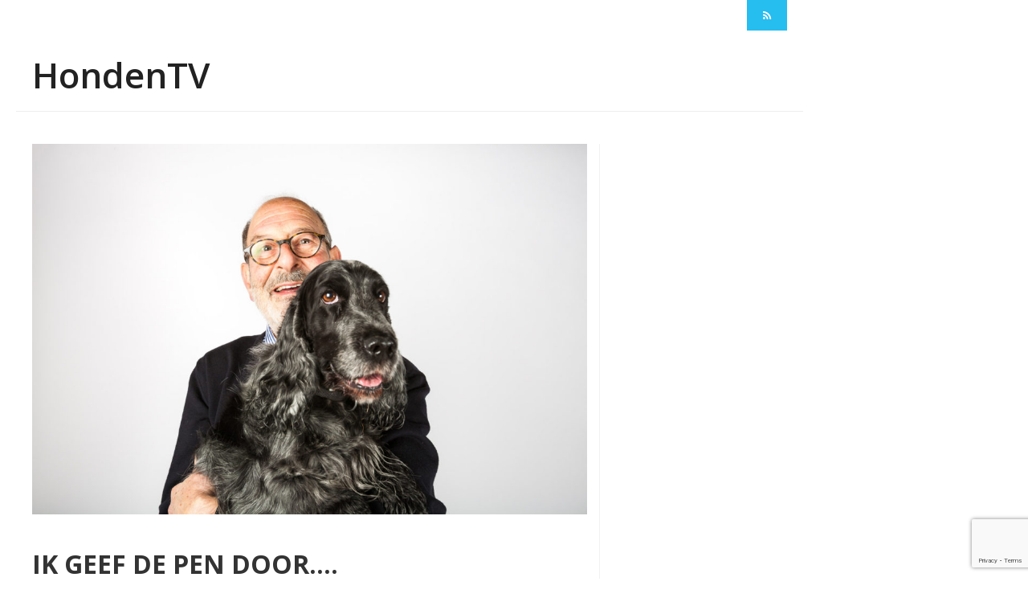

--- FILE ---
content_type: text/html; charset=UTF-8
request_url: https://www.honden.tv/category/blogs/maarten-spanie-blog/
body_size: 10062
content:
<!DOCTYPE html>
<!--[if IE 6]>
<html id="ie6" lang="nl">
<![endif]-->
<!--[if IE 7]>
<html id="ie7" lang="nl">
<![endif]-->
<!--[if IE 8]>
<html id="ie8" lang="nl">
<![endif]-->
<!--[if !(IE 6) | !(IE 7) | !(IE 8)  ]><!-->
<html lang="nl" xmlns:fb="http://ogp.me/ns/fb#">
    <!--<![endif]-->
    <head>
        <meta charset="UTF-8" />
        <meta name="viewport" content="width=device-width, initial-scale=1.0">
        <meta http-equiv="X-UA-Compatible" content="IE=9" />
        <title>Maarten &amp; Spanie Blog | HondenTV</title>
        <link rel="profile" href="https://gmpg.org/xfn/11" />



        <!-- favicon -->
                
        
        
        
        <link rel="pingback" href="https://www.honden.tv/xmlrpc.php" />
        

        <!-- Your custom head codes will go here -->
                <!-- custom head codes-->
        
<!--[if lt IE 9]>
<script src="https://www.honden.tv/wp-content/themes/HondenTV/js/html5.js"></script>
<![endif]-->
<!--[if IE 7]>
<link rel="stylesheet" href="https://www.honden.tv/wp-content/themes/HondenTV/framework/fontawesome/css/font-awesome-ie7.min.css">
<![endif]-->
					
				<meta name='robots' content='max-image-preview:large' />
<link rel='dns-prefetch' href='//www.google.com' />
<link rel='dns-prefetch' href='//fonts.googleapis.com' />
<link rel='dns-prefetch' href='//s.w.org' />
<link rel="alternate" type="application/rss+xml" title="HondenTV &raquo; Feed" href="https://www.honden.tv/feed/" />
<link rel="alternate" type="application/rss+xml" title="HondenTV &raquo; Reactiesfeed" href="https://www.honden.tv/comments/feed/" />
<link rel="alternate" type="application/rss+xml" title="HondenTV &raquo; Maarten &amp; Spanie Blog Categoriefeed" href="https://www.honden.tv/category/blogs/maarten-spanie-blog/feed/" />
		<script type="text/javascript">
			window._wpemojiSettings = {"baseUrl":"https:\/\/s.w.org\/images\/core\/emoji\/13.1.0\/72x72\/","ext":".png","svgUrl":"https:\/\/s.w.org\/images\/core\/emoji\/13.1.0\/svg\/","svgExt":".svg","source":{"concatemoji":"https:\/\/www.honden.tv\/wp-includes\/js\/wp-emoji-release.min.js?ver=5.8.12"}};
			!function(e,a,t){var n,r,o,i=a.createElement("canvas"),p=i.getContext&&i.getContext("2d");function s(e,t){var a=String.fromCharCode;p.clearRect(0,0,i.width,i.height),p.fillText(a.apply(this,e),0,0);e=i.toDataURL();return p.clearRect(0,0,i.width,i.height),p.fillText(a.apply(this,t),0,0),e===i.toDataURL()}function c(e){var t=a.createElement("script");t.src=e,t.defer=t.type="text/javascript",a.getElementsByTagName("head")[0].appendChild(t)}for(o=Array("flag","emoji"),t.supports={everything:!0,everythingExceptFlag:!0},r=0;r<o.length;r++)t.supports[o[r]]=function(e){if(!p||!p.fillText)return!1;switch(p.textBaseline="top",p.font="600 32px Arial",e){case"flag":return s([127987,65039,8205,9895,65039],[127987,65039,8203,9895,65039])?!1:!s([55356,56826,55356,56819],[55356,56826,8203,55356,56819])&&!s([55356,57332,56128,56423,56128,56418,56128,56421,56128,56430,56128,56423,56128,56447],[55356,57332,8203,56128,56423,8203,56128,56418,8203,56128,56421,8203,56128,56430,8203,56128,56423,8203,56128,56447]);case"emoji":return!s([10084,65039,8205,55357,56613],[10084,65039,8203,55357,56613])}return!1}(o[r]),t.supports.everything=t.supports.everything&&t.supports[o[r]],"flag"!==o[r]&&(t.supports.everythingExceptFlag=t.supports.everythingExceptFlag&&t.supports[o[r]]);t.supports.everythingExceptFlag=t.supports.everythingExceptFlag&&!t.supports.flag,t.DOMReady=!1,t.readyCallback=function(){t.DOMReady=!0},t.supports.everything||(n=function(){t.readyCallback()},a.addEventListener?(a.addEventListener("DOMContentLoaded",n,!1),e.addEventListener("load",n,!1)):(e.attachEvent("onload",n),a.attachEvent("onreadystatechange",function(){"complete"===a.readyState&&t.readyCallback()})),(n=t.source||{}).concatemoji?c(n.concatemoji):n.wpemoji&&n.twemoji&&(c(n.twemoji),c(n.wpemoji)))}(window,document,window._wpemojiSettings);
		</script>
		<style type="text/css">
img.wp-smiley,
img.emoji {
	display: inline !important;
	border: none !important;
	box-shadow: none !important;
	height: 1em !important;
	width: 1em !important;
	margin: 0 .07em !important;
	vertical-align: -0.1em !important;
	background: none !important;
	padding: 0 !important;
}
</style>
	<link rel='stylesheet' id='vcyt-font-awesome-css-css'  href='https://www.honden.tv/wp-content/plugins/vc-social-stream/inc/../assets/css/font-awesome.min.css?ver=5.8.12' type='text/css' media='all' />
<link rel='stylesheet' id='aqpb-view-css-css'  href='https://www.honden.tv/wp-content/themes/HondenTV/framework/aqua/assets/stylesheets/aqpb-view.css?ver=1769013014' type='text/css' media='all' />
<link rel='stylesheet' id='wp-block-library-css'  href='https://www.honden.tv/wp-includes/css/dist/block-library/style.min.css?ver=5.8.12' type='text/css' media='all' />
<style id='wp-block-library-theme-inline-css' type='text/css'>
#start-resizable-editor-section{display:none}.wp-block-audio figcaption{color:#555;font-size:13px;text-align:center}.is-dark-theme .wp-block-audio figcaption{color:hsla(0,0%,100%,.65)}.wp-block-code{font-family:Menlo,Consolas,monaco,monospace;color:#1e1e1e;padding:.8em 1em;border:1px solid #ddd;border-radius:4px}.wp-block-embed figcaption{color:#555;font-size:13px;text-align:center}.is-dark-theme .wp-block-embed figcaption{color:hsla(0,0%,100%,.65)}.blocks-gallery-caption{color:#555;font-size:13px;text-align:center}.is-dark-theme .blocks-gallery-caption{color:hsla(0,0%,100%,.65)}.wp-block-image figcaption{color:#555;font-size:13px;text-align:center}.is-dark-theme .wp-block-image figcaption{color:hsla(0,0%,100%,.65)}.wp-block-pullquote{border-top:4px solid;border-bottom:4px solid;margin-bottom:1.75em;color:currentColor}.wp-block-pullquote__citation,.wp-block-pullquote cite,.wp-block-pullquote footer{color:currentColor;text-transform:uppercase;font-size:.8125em;font-style:normal}.wp-block-quote{border-left:.25em solid;margin:0 0 1.75em;padding-left:1em}.wp-block-quote cite,.wp-block-quote footer{color:currentColor;font-size:.8125em;position:relative;font-style:normal}.wp-block-quote.has-text-align-right{border-left:none;border-right:.25em solid;padding-left:0;padding-right:1em}.wp-block-quote.has-text-align-center{border:none;padding-left:0}.wp-block-quote.is-large,.wp-block-quote.is-style-large{border:none}.wp-block-search .wp-block-search__label{font-weight:700}.wp-block-group.has-background{padding:1.25em 2.375em;margin-top:0;margin-bottom:0}.wp-block-separator{border:none;border-bottom:2px solid;margin-left:auto;margin-right:auto;opacity:.4}.wp-block-separator:not(.is-style-wide):not(.is-style-dots){width:100px}.wp-block-separator.has-background:not(.is-style-dots){border-bottom:none;height:1px}.wp-block-separator.has-background:not(.is-style-wide):not(.is-style-dots){height:2px}.wp-block-table thead{border-bottom:3px solid}.wp-block-table tfoot{border-top:3px solid}.wp-block-table td,.wp-block-table th{padding:.5em;border:1px solid;word-break:normal}.wp-block-table figcaption{color:#555;font-size:13px;text-align:center}.is-dark-theme .wp-block-table figcaption{color:hsla(0,0%,100%,.65)}.wp-block-video figcaption{color:#555;font-size:13px;text-align:center}.is-dark-theme .wp-block-video figcaption{color:hsla(0,0%,100%,.65)}.wp-block-template-part.has-background{padding:1.25em 2.375em;margin-top:0;margin-bottom:0}#end-resizable-editor-section{display:none}
</style>
<link rel='stylesheet' id='latest-post-shortcode-lps-block-style-css'  href='https://www.honden.tv/wp-content/plugins/latest-post-shortcode/lps-block/build/style-view.css?ver=lpsv14.21b2b9aa3c6b1687be1b16988b33cd84e8' type='text/css' media='all' />
<link rel='stylesheet' id='lvca-animate-styles-css'  href='https://www.honden.tv/wp-content/plugins/addons-for-visual-composer/assets/css/animate.css?ver=3.9.4' type='text/css' media='all' />
<link rel='stylesheet' id='lvca-frontend-styles-css'  href='https://www.honden.tv/wp-content/plugins/addons-for-visual-composer/assets/css/lvca-frontend.css?ver=3.9.4' type='text/css' media='all' />
<link rel='stylesheet' id='lvca-icomoon-styles-css'  href='https://www.honden.tv/wp-content/plugins/addons-for-visual-composer/assets/css/icomoon.css?ver=3.9.4' type='text/css' media='all' />
<link rel='stylesheet' id='contact-form-7-css'  href='https://www.honden.tv/wp-content/plugins/contact-form-7/includes/css/styles.css?ver=5.5.6.1' type='text/css' media='all' />
<link rel='stylesheet' id='front-end-css-css'  href='https://www.honden.tv/wp-content/plugins/post_grid_custom_select_custom_design/css/vc_custom_front_css.css?ver=5.8.12' type='text/css' media='all' />
<link rel='stylesheet' id='foundation-css-css'  href='https://www.honden.tv/wp-content/plugins/post_grid_custom_select_custom_design/css/foundation.min.css?ver=5.8.12' type='text/css' media='all' />
<link rel='stylesheet' id='rs-plugin-settings-css'  href='https://www.honden.tv/wp-content/plugins/revslider/public/assets/css/rs6.css?ver=6.2.10' type='text/css' media='all' />
<style id='rs-plugin-settings-inline-css' type='text/css'>
#rs-demo-id {}
</style>
<link rel='stylesheet' id='lvca-accordion-css'  href='https://www.honden.tv/wp-content/plugins/addons-for-visual-composer/includes/addons/accordion/css/style.css?ver=3.9.4' type='text/css' media='all' />
<link rel='stylesheet' id='lvca-slick-css'  href='https://www.honden.tv/wp-content/plugins/addons-for-visual-composer/assets/css/slick.css?ver=3.9.4' type='text/css' media='all' />
<link rel='stylesheet' id='lvca-carousel-css'  href='https://www.honden.tv/wp-content/plugins/addons-for-visual-composer/includes/addons/carousel/css/style.css?ver=3.9.4' type='text/css' media='all' />
<link rel='stylesheet' id='lvca-clients-css'  href='https://www.honden.tv/wp-content/plugins/addons-for-visual-composer/includes/addons/clients/css/style.css?ver=3.9.4' type='text/css' media='all' />
<link rel='stylesheet' id='lvca-heading-css'  href='https://www.honden.tv/wp-content/plugins/addons-for-visual-composer/includes/addons/heading/css/style.css?ver=3.9.4' type='text/css' media='all' />
<link rel='stylesheet' id='lvca-odometers-css'  href='https://www.honden.tv/wp-content/plugins/addons-for-visual-composer/includes/addons/odometers/css/style.css?ver=3.9.4' type='text/css' media='all' />
<link rel='stylesheet' id='lvca-piecharts-css'  href='https://www.honden.tv/wp-content/plugins/addons-for-visual-composer/includes/addons/piecharts/css/style.css?ver=3.9.4' type='text/css' media='all' />
<link rel='stylesheet' id='lvca-posts-carousel-css'  href='https://www.honden.tv/wp-content/plugins/addons-for-visual-composer/includes/addons/posts-carousel/css/style.css?ver=3.9.4' type='text/css' media='all' />
<link rel='stylesheet' id='lvca-pricing-table-css'  href='https://www.honden.tv/wp-content/plugins/addons-for-visual-composer/includes/addons/pricing-table/css/style.css?ver=3.9.4' type='text/css' media='all' />
<link rel='stylesheet' id='lvca-services-css'  href='https://www.honden.tv/wp-content/plugins/addons-for-visual-composer/includes/addons/services/css/style.css?ver=3.9.4' type='text/css' media='all' />
<link rel='stylesheet' id='lvca-stats-bar-css'  href='https://www.honden.tv/wp-content/plugins/addons-for-visual-composer/includes/addons/stats-bar/css/style.css?ver=3.9.4' type='text/css' media='all' />
<link rel='stylesheet' id='lvca-tabs-css'  href='https://www.honden.tv/wp-content/plugins/addons-for-visual-composer/includes/addons/tabs/css/style.css?ver=3.9.4' type='text/css' media='all' />
<link rel='stylesheet' id='lvca-team-members-css'  href='https://www.honden.tv/wp-content/plugins/addons-for-visual-composer/includes/addons/team/css/style.css?ver=3.9.4' type='text/css' media='all' />
<link rel='stylesheet' id='lvca-testimonials-css'  href='https://www.honden.tv/wp-content/plugins/addons-for-visual-composer/includes/addons/testimonials/css/style.css?ver=3.9.4' type='text/css' media='all' />
<link rel='stylesheet' id='lvca-flexslider-css'  href='https://www.honden.tv/wp-content/plugins/addons-for-visual-composer/assets/css/flexslider.css?ver=3.9.4' type='text/css' media='all' />
<link rel='stylesheet' id='lvca-testimonials-slider-css'  href='https://www.honden.tv/wp-content/plugins/addons-for-visual-composer/includes/addons/testimonials-slider/css/style.css?ver=3.9.4' type='text/css' media='all' />
<link rel='stylesheet' id='lvca-portfolio-css'  href='https://www.honden.tv/wp-content/plugins/addons-for-visual-composer/includes/addons/portfolio/css/style.css?ver=3.9.4' type='text/css' media='all' />
<link rel='stylesheet' id='if-menu-site-css-css'  href='https://www.honden.tv/wp-content/plugins/if-menu/assets/if-menu-site.css?ver=5.8.12' type='text/css' media='all' />
<link rel='stylesheet' id='stc-tax-style-css'  href='https://www.honden.tv/wp-content/plugins/subscribe-to-category//css/stc-tax-style.css?ver=2.7.4' type='text/css' media='all' />
<link rel='stylesheet' id='pricing-base-css'  href='https://www.honden.tv/wp-content/themes/HondenTV/framework/wp-pricing-table/css/base.css?ver=5.8.12' type='text/css' media='all' />
<link rel='stylesheet' id='pricing-layout-css'  href='https://www.honden.tv/wp-content/themes/HondenTV/framework/wp-pricing-table/css/layout.css?ver=5.8.12' type='text/css' media='all' />
<link rel='stylesheet' id='pricing-fluid-skeleton-css'  href='https://www.honden.tv/wp-content/themes/HondenTV/framework/wp-pricing-table/css/fluid_skeleton.css?ver=5.8.12' type='text/css' media='all' />
<link rel='stylesheet' id='pricing-table-css'  href='https://www.honden.tv/wp-content/themes/HondenTV/framework/wp-pricing-table/css/pricing_table.css?ver=5.8.12' type='text/css' media='all' />
<link rel='stylesheet' id='opensans-css'  href='//fonts.googleapis.com/css?family=Open+Sans%3A300italic%2C400italic%2C600italic%2C700italic%2C800italic%2C400%2C800%2C700%2C600%2C300&#038;ver=5.8.12' type='text/css' media='all' />
<link rel='stylesheet' id='asalah_bootstrap_css-css'  href='https://www.honden.tv/wp-content/themes/HondenTV/framework/bootstrap/css/bootstrap.min.css?ver=5.8.12' type='text/css' media='all' />
<link rel='stylesheet' id='asalah_fontello_css-css'  href='https://www.honden.tv/wp-content/themes/HondenTV/framework/fontello/css/fontello.css?ver=5.8.12' type='text/css' media='all' />
<link rel='stylesheet' id='asalah_fontelloanimation_css-css'  href='https://www.honden.tv/wp-content/themes/HondenTV/framework/fontello/css/animation.css?ver=5.8.12' type='text/css' media='all' />
<link rel='stylesheet' id='asalah_flexslider_css-css'  href='https://www.honden.tv/wp-content/themes/HondenTV/js/flexslider/flexslider.css?ver=5.8.12' type='text/css' media='all' />
<link rel='stylesheet' id='asalah_galleryslider_css-css'  href='https://www.honden.tv/wp-content/themes/HondenTV/js/flexslider/galleryslider.css?ver=5.8.12' type='text/css' media='all' />
<link rel='stylesheet' id='asalah_shortcodes_css-css'  href='https://www.honden.tv/wp-content/themes/HondenTV/inc/shortcodes/style.css?ver=5.8.12' type='text/css' media='all' />
<link rel='stylesheet' id='asalah_tweets_css-css'  href='https://www.honden.tv/wp-content/themes/HondenTV/js/tweets/jquery.tweet.css?ver=5.8.12' type='text/css' media='all' />
<link rel='stylesheet' id='asalah_prettyphoto_css-css'  href='https://www.honden.tv/wp-content/themes/HondenTV/js/prettyphoto/css/prettyPhoto.css?ver=5.8.12' type='text/css' media='all' />
<link rel='stylesheet' id='asalah_isotope_css-css'  href='https://www.honden.tv/wp-content/themes/HondenTV/js/isotope/style.css?ver=1' type='text/css' media='all' />
<link rel='stylesheet' id='asalah_owl_carousel_css-css'  href='https://www.honden.tv/wp-content/themes/HondenTV/js/owl-carousel/owl.carousel.css?ver=5.8.12' type='text/css' media='all' />
<link rel='stylesheet' id='asalah_owl_theme_css-css'  href='https://www.honden.tv/wp-content/themes/HondenTV/js/owl-carousel/owl.theme.css?ver=5.8.12' type='text/css' media='all' />
<link rel='stylesheet' id='asalah_main_style-css'  href='https://www.honden.tv/wp-content/themes/HondenTV/style.css?ver=6.18' type='text/css' media='all' />
<link rel='stylesheet' id='asalah_responsive_css-css'  href='https://www.honden.tv/wp-content/themes/HondenTV/responsive.css?ver=2.3' type='text/css' media='all' />
<script type='text/javascript' src='https://www.honden.tv/wp-includes/js/jquery/jquery.min.js?ver=3.6.0' id='jquery-core-js'></script>
<script type='text/javascript' src='https://www.honden.tv/wp-includes/js/jquery/jquery-migrate.min.js?ver=3.3.2' id='jquery-migrate-js'></script>
<script type='text/javascript' src='https://www.honden.tv/wp-content/plugins/vc-social-stream/inc/../assets/js/isotope.pkgd.min.js?ver=5.8.12' id='svc-isotop-js-js'></script>
<script type='text/javascript' src='https://www.honden.tv/wp-content/plugins/vc-social-stream/inc/../assets/js/imagesloaded.pkgd.min.js?ver=5.8.12' id='svc-imagesloaded-js-js'></script>
<script type='text/javascript' src='https://www.honden.tv/wp-content/plugins/vc-social-stream/inc/../assets/js/jquery.viewportchecker.js?ver=5.8.12' id='viewportchecker-js-js'></script>
<script type='text/javascript' src='https://www.honden.tv/wp-content/plugins/vc-social-stream/inc/../assets/js/doT.min.js?ver=5.8.12' id='doT-js-js'></script>
<script type='text/javascript' src='https://www.honden.tv/wp-content/plugins/vc-social-stream/inc/../assets/js/moment-with-locales.min.js?ver=5.8.12' id='moment-locale-js-js'></script>
<script type='text/javascript' id='social-stream-js-js-extra'>
/* <![CDATA[ */
var svc_ajax_url = {"url":"https:\/\/www.honden.tv\/wp-admin\/admin-ajax.php","laungage":"nl_NL"};
/* ]]> */
</script>
<script type='text/javascript' src='https://www.honden.tv/wp-content/plugins/vc-social-stream/inc/../assets/js/social-stream.js?ver=5.8.12' id='social-stream-js-js'></script>
<script type='text/javascript' id='lps-vars-js-after'>
const lpsSettings = {"ajaxUrl": "https://www.honden.tv/wp-admin/admin-ajax.php"};
</script>
<script type='text/javascript' src='https://www.honden.tv/wp-content/plugins/addons-for-visual-composer/assets/js/jquery.waypoints.min.js?ver=3.9.4' id='lvca-waypoints-js'></script>
<script type='text/javascript' id='lvca-frontend-scripts-js-extra'>
/* <![CDATA[ */
var lvca_settings = {"mobile_width":"780","custom_css":""};
/* ]]> */
</script>
<script type='text/javascript' src='https://www.honden.tv/wp-content/plugins/addons-for-visual-composer/assets/js/lvca-frontend.min.js?ver=3.9.4' id='lvca-frontend-scripts-js'></script>
<script type='text/javascript' src='https://www.honden.tv/wp-content/plugins/revslider/public/assets/js/rbtools.min.js?ver=6.0.6' id='tp-tools-js'></script>
<script type='text/javascript' src='https://www.honden.tv/wp-content/plugins/revslider/public/assets/js/rs6.min.js?ver=6.2.10' id='revmin-js'></script>
<script type='text/javascript' src='https://www.honden.tv/wp-content/plugins/addons-for-visual-composer/includes/addons/accordion/js/accordion.min.js?ver=3.9.4' id='lvca-accordion-js'></script>
<script type='text/javascript' src='https://www.honden.tv/wp-content/plugins/addons-for-visual-composer/assets/js/slick.min.js?ver=3.9.4' id='lvca-slick-carousel-js'></script>
<script type='text/javascript' src='https://www.honden.tv/wp-content/plugins/addons-for-visual-composer/assets/js/jquery.stats.min.js?ver=3.9.4' id='lvca-stats-js'></script>
<script type='text/javascript' src='https://www.honden.tv/wp-content/plugins/addons-for-visual-composer/includes/addons/odometers/js/odometer.min.js?ver=3.9.4' id='lvca-odometers-js'></script>
<script type='text/javascript' src='https://www.honden.tv/wp-content/plugins/addons-for-visual-composer/includes/addons/piecharts/js/piechart.min.js?ver=3.9.4' id='lvca-piecharts-js'></script>
<script type='text/javascript' src='https://www.honden.tv/wp-content/plugins/addons-for-visual-composer/includes/addons/posts-carousel/js/posts-carousel.min.js?ver=3.9.4' id='lvca-post-carousel-js'></script>
<script type='text/javascript' src='https://www.honden.tv/wp-content/plugins/addons-for-visual-composer/includes/addons/spacer/js/spacer.min.js?ver=3.9.4' id='lvca-spacer-js'></script>
<script type='text/javascript' src='https://www.honden.tv/wp-content/plugins/addons-for-visual-composer/includes/addons/services/js/services.min.js?ver=3.9.4' id='lvca-services-js'></script>
<script type='text/javascript' src='https://www.honden.tv/wp-content/plugins/addons-for-visual-composer/includes/addons/stats-bar/js/stats-bar.min.js?ver=3.9.4' id='lvca-stats-bar-js'></script>
<script type='text/javascript' src='https://www.honden.tv/wp-content/plugins/addons-for-visual-composer/includes/addons/tabs/js/tabs.min.js?ver=3.9.4' id='lvca-tabs-js'></script>
<script type='text/javascript' src='https://www.honden.tv/wp-content/plugins/addons-for-visual-composer/assets/js/jquery.flexslider.min.js?ver=3.9.4' id='lvca-flexslider-js'></script>
<script type='text/javascript' src='https://www.honden.tv/wp-content/plugins/addons-for-visual-composer/includes/addons/testimonials-slider/js/testimonials.min.js?ver=3.9.4' id='lvca-testimonials-slider-js'></script>
<script type='text/javascript' src='https://www.honden.tv/wp-content/plugins/addons-for-visual-composer/assets/js/isotope.pkgd.min.js?ver=3.9.4' id='lvca-isotope-js'></script>
<script type='text/javascript' src='https://www.honden.tv/wp-content/plugins/addons-for-visual-composer/assets/js/imagesloaded.pkgd.min.js?ver=3.9.4' id='lvca-imagesloaded-js'></script>
<script type='text/javascript' src='https://www.honden.tv/wp-content/plugins/addons-for-visual-composer/includes/addons/portfolio/js/portfolio.min.js?ver=3.9.4' id='lvca-portfolio-js'></script>
<script type='text/javascript' src='https://www.honden.tv/wp-content/themes/HondenTV/js/modernizr.js?ver=5.8.12' id='asalah_modernizer-js'></script>
<link rel="https://api.w.org/" href="https://www.honden.tv/wp-json/" /><link rel="alternate" type="application/json" href="https://www.honden.tv/wp-json/wp/v2/categories/119" /><link rel="EditURI" type="application/rsd+xml" title="RSD" href="https://www.honden.tv/xmlrpc.php?rsd" />
<link rel="wlwmanifest" type="application/wlwmanifest+xml" href="https://www.honden.tv/wp-includes/wlwmanifest.xml" /> 
<meta name="generator" content="WordPress 5.8.12" />
        <script type="text/javascript">
            (function () {
                window.lvca_fs = {can_use_premium_code: false};
            })();
        </script>
        <!-- Start Fluid Video Embeds Style Tag -->
<style type="text/css">
/* Fluid Video Embeds */
.fve-video-wrapper {
    position: relative;
    overflow: hidden;
    height: 0;
    background-color: transparent;
    padding-bottom: 56.25%;
    margin: 0.5em 0;
}
.fve-video-wrapper iframe,
.fve-video-wrapper object,
.fve-video-wrapper embed {
    position: absolute;
    display: block;
    top: 0;
    left: 0;
    width: 100%;
    height: 100%;
}
.fve-video-wrapper a.hyperlink-image {
    position: relative;
    display: none;
}
.fve-video-wrapper a.hyperlink-image img {
    position: relative;
    z-index: 2;
    width: 100%;
}
.fve-video-wrapper a.hyperlink-image .fve-play-button {
    position: absolute;
    left: 35%;
    top: 35%;
    right: 35%;
    bottom: 35%;
    z-index: 3;
    background-color: rgba(40, 40, 40, 0.75);
    background-size: 100% 100%;
    border-radius: 10px;
}
.fve-video-wrapper a.hyperlink-image:hover .fve-play-button {
    background-color: rgba(0, 0, 0, 0.85);
}
</style>
<!-- End Fluid Video Embeds Style Tag -->
    <style>
	.svc_social_stream_container{ display:none;}
	#loader {background-image: url("https://www.honden.tv/wp-content/plugins/vc-social-stream/inc/../addons/social-stream/css/loader.GIF");}
	</style>
                                <meta property="og:site_name" content="HondenTV" />
            <meta property="og:description" content="" />
            <meta property="og:type" content="website" />
            <meta property="og:image" content='https://www.honden.tv/wp-content/themes/HondenTV/img/default.jpg' />
            <meta property="og:url" content="https://www.honden.tv"/>
         

        <meta name="generator" content="Powered by WPBakery Page Builder - drag and drop page builder for WordPress."/>
<meta name="generator" content="Powered by Slider Revolution 6.2.10 - responsive, Mobile-Friendly Slider Plugin for WordPress with comfortable drag and drop interface." />
<style>					
				 a:hover, a:active, a.button:hover, .dropdown-menu li>a:hover, .dropdown-menu li>a:focus, .dropdown-submenu:hover>a, .widget_container > ul > li > a:hover {} .logo {margin-top:30px;}.main_navbar {margin-top:22px;}.logo img {width:200px;height:200px;}</style><script type="text/javascript">function setREVStartSize(e){
			//window.requestAnimationFrame(function() {				 
				window.RSIW = window.RSIW===undefined ? window.innerWidth : window.RSIW;	
				window.RSIH = window.RSIH===undefined ? window.innerHeight : window.RSIH;	
				try {								
					var pw = document.getElementById(e.c).parentNode.offsetWidth,
						newh;
					pw = pw===0 || isNaN(pw) ? window.RSIW : pw;
					e.tabw = e.tabw===undefined ? 0 : parseInt(e.tabw);
					e.thumbw = e.thumbw===undefined ? 0 : parseInt(e.thumbw);
					e.tabh = e.tabh===undefined ? 0 : parseInt(e.tabh);
					e.thumbh = e.thumbh===undefined ? 0 : parseInt(e.thumbh);
					e.tabhide = e.tabhide===undefined ? 0 : parseInt(e.tabhide);
					e.thumbhide = e.thumbhide===undefined ? 0 : parseInt(e.thumbhide);
					e.mh = e.mh===undefined || e.mh=="" || e.mh==="auto" ? 0 : parseInt(e.mh,0);		
					if(e.layout==="fullscreen" || e.l==="fullscreen") 						
						newh = Math.max(e.mh,window.RSIH);					
					else{					
						e.gw = Array.isArray(e.gw) ? e.gw : [e.gw];
						for (var i in e.rl) if (e.gw[i]===undefined || e.gw[i]===0) e.gw[i] = e.gw[i-1];					
						e.gh = e.el===undefined || e.el==="" || (Array.isArray(e.el) && e.el.length==0)? e.gh : e.el;
						e.gh = Array.isArray(e.gh) ? e.gh : [e.gh];
						for (var i in e.rl) if (e.gh[i]===undefined || e.gh[i]===0) e.gh[i] = e.gh[i-1];
											
						var nl = new Array(e.rl.length),
							ix = 0,						
							sl;					
						e.tabw = e.tabhide>=pw ? 0 : e.tabw;
						e.thumbw = e.thumbhide>=pw ? 0 : e.thumbw;
						e.tabh = e.tabhide>=pw ? 0 : e.tabh;
						e.thumbh = e.thumbhide>=pw ? 0 : e.thumbh;					
						for (var i in e.rl) nl[i] = e.rl[i]<window.RSIW ? 0 : e.rl[i];
						sl = nl[0];									
						for (var i in nl) if (sl>nl[i] && nl[i]>0) { sl = nl[i]; ix=i;}															
						var m = pw>(e.gw[ix]+e.tabw+e.thumbw) ? 1 : (pw-(e.tabw+e.thumbw)) / (e.gw[ix]);					
						newh =  (e.gh[ix] * m) + (e.tabh + e.thumbh);
					}				
					if(window.rs_init_css===undefined) window.rs_init_css = document.head.appendChild(document.createElement("style"));					
					document.getElementById(e.c).height = newh+"px";
					window.rs_init_css.innerHTML += "#"+e.c+"_wrapper { height: "+newh+"px }";				
				} catch(e){
					console.log("Failure at Presize of Slider:" + e)
				}					   
			//});
		  };</script>
		<style type="text/css" id="wp-custom-css">
			h3 {
	font-size: 32px !important;
	line-height: 40px;
}
		</style>
		<noscript><style> .wpb_animate_when_almost_visible { opacity: 1; }</style></noscript>    </head>

    <body data-rsssl=1 class="archive category category-maarten-spanie-blog category-119 body_width vc_post_grid_with_custom_select_body wpb-js-composer js-comp-ver-6.2.0 vc_responsive">
                    <!-- Load facebook SDK -->
            <div id="fb-root"></div>
            <script>
                window.fbAsyncInit = function() {
                FB.init({
                    status     : true, // check login status
                        cookie     : true, // enable cookies to allow the server to access the session
                        xfbml      : true  // parse XFBML
                });
                };
                        // Load the SDK Asynchronously
                                (function(d){
                                var js, id = 'facebook-jssdk'; if (d.getElementById(id)) {return; }
                                js = d.createElement('script'); js.id = id; js.async = true;
                                        js.src = "//connect.facebook.net/en_US/all.js";
                                        d.getElementsByTagName('head')[0].appendChild(js);
                                }(document));
            </script>
            <!-- End Load facebook SDK -->
                <script type="text/javascript">jQuery(document).bind("mobileinit", function(){jQuery.extend(  jQuery.mobile , {autoInitializePage: false})});</script>
        <!-- start site header -->
        <header class="header_container body_width">
            <!-- start top header -->
            <div class="container-fluid top_header">
                <div class="container">
                    <div class="row-fluid"><div class="span12">

                                                    <!-- start header tools span -->
                            <div class="top_header_tools_holder pull-right">
                                <div class="header_items_line ">
                                    <div class="social_icons pull-right">
                                        <ul class="social_icons_list clearfix">
                                                            


                            
    

                        <li><a href="https://www.honden.tv/feed/" target="_blank"><i class="icon-rss top_menu_icon"></i></a></li>
            

                                            </ul>
                                    </div>
                                </div>
                            </div>
                            <!-- end header tools span -->
                        
                        <!-- start contact info span -->
                                                <!-- end contact info span -->


                    </div></div>
                </div>
            </div>
            <!-- end top header -->

            <!-- start below header -->
            <div id="below_header" class="container-fluid body_width below_header ">
                <div class="container">
                    <div class="row-fluid"><div id="below_header_span" class="span12">
                            <div class="row-fluid">
                                <div class="span12">
                                    <div class="logo no_retina">
                                                                                  <a href="https://www.honden.tv"><h1>HondenTV</h1></a>
                                                                            </div>
                                    <div id="gototop" title="Scroll To Top" class="gototop pull-right">
                                        <i class="icon-up-open"></i>
                                    </div>
                                    <div class="mobile_menu_button">
                                      <i class="icon-menu"></i>
                                      <p class="mobile_menu_text">Menu</p>
                                    </div>
                                    <nav class="span navbar main_navbar pull-right desktop_menu">
                                                                            </nav>



                                </div>
                            </div>
                        </div>
                    </div>
                </div>
            </div>
            <!-- end below header -->

            
            <div class="header_shadow_separator"></div>
        </header>
        <!-- end site header -->


        <div class="body_width site_middle_content"><!-- post title holder -->
<div class="page_title_holder container-fluid">
	<div class="container">
		<div class="page_info">
			<h1>Maarten &amp; Spanie Blog</h1>
			<nav class="breadcrumb"><a href="https://www.honden.tv/">Home</a> <span class="divider">&raquo;</span> <a href="https://www.honden.tv/category/blogs/maarten-spanie-blog/" rel="category tag">Maarten &amp; Spanie Blog</a></nav>		</div>
		<div class="page_nav">

		</div>
	</div>
</div>

<!-- end post title holder -->
<section class="main_content">
	<!-- start single portfolio container -->

	<div class="container blog_style_1 blog_page blog_posts new_section">
		<div class="row-fluid">
			<div class="span9 blog_main_content">
													<article class="blog_post clearfix">
						                        <div class="blog_banner clearfix">
										<header class="content_banner blog_post_banner clearfix">
			<a href="https://www.honden.tv/wp-content/uploads/2017/01/IMG_3271-1030x687.jpg" class="prettyPhoto" rel="prettyPhoto">

							<img src="https://www.honden.tv/wp-content/uploads/2017/01/IMG_3271-1030x687.jpg" class="featured_image">

					</a>
			</header>
									</div>
                        
						<div class="blog_info clearfix">
							                            <div class="blog_box_item post_type_box_item">
                                <i class="icon-pencil" title="Text"></i>                            </div>
																					<div class="blog_heading">
								<div class="blog_title">
									<a href="https://www.honden.tv/ik-geef-de-pen-door/"><h3>Ik geef de pen door&#8230;.</h3></a>
								</div>
																                                <div class="blog_info_box clearfix">


                                    <div class="blog_box_item"><span class="blog_date meta_item"><i class="icon-calendar meta_icon"></i> 11 januari 2017</span></div>
																		                                                                        <div class="blog_box_item"><span class="blog_category meta_item"><i class="icon-folder-open meta_icon"></i> <a href="https://www.honden.tv/category/blogs/maarten-spanie-blog/" rel="category tag">Maarten &amp; Spanie Blog</a></span></div>
                                    
                                </div>
																                                <div class="blog_description">
                                    <p>&nbsp; Spanie is mijn alles Haar officiële naam is Feel the Beat Of Inannas, maar ik noem haar Spanie. Dat spreek je uit als Spennie. In vertrouwelijke buien wordt het al snel Spannetje of Span. Tegenover de buitenwereld heb ik het vaak over ‘het meisje’ of ‘mijn meisje’. Toen ik haar kreeg was ze 11 </p>
                                    <div class="blog_post_tags clearfix"></div>
                                    <div class="read_more_link read_more_button"><a href="https://www.honden.tv/ik-geef-de-pen-door/" class="btn btn-3 btn-3e icon-forward">Read more ...</a></div>
                                </div>
							</div>

						</div>

					</article>
									<article class="blog_post clearfix">
						                        <div class="blog_banner clearfix">
										<header class="content_banner blog_post_banner clearfix">
			<a href="https://www.honden.tv/wp-content/uploads/2016/12/Maarten-en-Spanie-honden.tv-4934-1030x687.jpg" class="prettyPhoto" rel="prettyPhoto">

							<img src="https://www.honden.tv/wp-content/uploads/2016/12/Maarten-en-Spanie-honden.tv-4934-1030x687.jpg" class="featured_image">

					</a>
			</header>
									</div>
                        
						<div class="blog_info clearfix">
							                            <div class="blog_box_item post_type_box_item">
                                <i class="icon-pencil" title="Text"></i>                            </div>
																					<div class="blog_heading">
								<div class="blog_title">
									<a href="https://www.honden.tv/de-fotoshoot/"><h3>De fotoshoot</h3></a>
								</div>
																                                <div class="blog_info_box clearfix">


                                    <div class="blog_box_item"><span class="blog_date meta_item"><i class="icon-calendar meta_icon"></i> 24 december 2016</span></div>
																		                                                                        <div class="blog_box_item"><span class="blog_category meta_item"><i class="icon-folder-open meta_icon"></i> <a href="https://www.honden.tv/category/blogs/maarten-spanie-blog/" rel="category tag">Maarten &amp; Spanie Blog</a></span></div>
                                    
                                </div>
																                                <div class="blog_description">
                                    <p>Fotograaf: Rene Wouters</p>
                                    <div class="blog_post_tags clearfix"></div>
                                    <div class="read_more_link read_more_button"><a href="https://www.honden.tv/de-fotoshoot/" class="btn btn-3 btn-3e icon-forward">Read more ...</a></div>
                                </div>
							</div>

						</div>

					</article>
									<article class="blog_post clearfix">
						                        <div class="blog_banner clearfix">
										<header class="content_banner blog_post_banner clearfix">
			<a href="https://www.honden.tv/wp-content/uploads/2016/12/jep-1-1030x579.jpg" class="prettyPhoto" rel="prettyPhoto">

							<img src="https://www.honden.tv/wp-content/uploads/2016/12/jep-1-1030x579.jpg" class="featured_image">

					</a>
			</header>
									</div>
                        
						<div class="blog_info clearfix">
							                            <div class="blog_box_item post_type_box_item">
                                <i class="icon-pencil" title="Text"></i>                            </div>
																					<div class="blog_heading">
								<div class="blog_title">
									<a href="https://www.honden.tv/ditjes-en-datjes/"><h3>Ditjes en datjes</h3></a>
								</div>
																                                <div class="blog_info_box clearfix">


                                    <div class="blog_box_item"><span class="blog_date meta_item"><i class="icon-calendar meta_icon"></i> 7 december 2016</span></div>
																		                                                                        <div class="blog_box_item"><span class="blog_category meta_item"><i class="icon-folder-open meta_icon"></i> <a href="https://www.honden.tv/category/blogs/maarten-spanie-blog/" rel="category tag">Maarten &amp; Spanie Blog</a></span></div>
                                    
                                </div>
																                                <div class="blog_description">
                                    <p>&nbsp; Gesprekjes over en met Spanie Het is exact een jaar geleden dat ik Spanie, mijn Engelse Cocker Spaniël teefje, in dit blad aan u voorstelde. Ze was toen ruim anderhalf jaar. Inmiddels is ze een volwassen vrouwtje geworden, want 27 juli wordt ze drie. Ze is niet alleen lichamelijk, maar vooral ook geestelijk gegroeid. </p>
                                    <div class="blog_post_tags clearfix"></div>
                                    <div class="read_more_link read_more_button"><a href="https://www.honden.tv/ditjes-en-datjes/" class="btn btn-3 btn-3e icon-forward">Read more ...</a></div>
                                </div>
							</div>

						</div>

					</article>
															</div>
			<aside class="span3">
				<h3 class="hidden">Blog Sidebar</h3>

							</aside>
		</div>
	</div>


	<!-- end single portfolio container -->


</section><!-- #content -->

</div> <!-- end body width from header -->

<footer class="container-fluid site_footer body_width">
	<div class="container">
		<div class="row-fluid">
        			<div id="first_footer" class="widget_area span3">
		<div id="text-11" class="widget_container clearfix widget widget_text"><h3 class="page-header"><span class="page_header_title">DEELNEMEN?</span></h3>			<div class="textwidget"><p>Honden.tv biedt diverse mogelijkheden in en rondom het TV-programma om uw doelstellingen op het gebied van marketing-communicatie te helpen realiseren. Klik hier om de mogelijkheden te bekijken.</p>
<p><a href="?page_id=47">Deelnemen</a></p>
</div>
		</div>	</div>
	
		<div id="second_footer" class="widget_area span3">
		<div id="text-12" class="widget_container clearfix widget widget_text"><h3 class="page-header"><span class="page_header_title">DISCLAIMER</span></h3>			<div class="textwidget"><p>De voorwaarden van deze disclaimer zijn van toepassing op deze website www.honden.tv welke eigendom is van Uw Presentatrice, KvK 52710319</p>
<p>Door deze website te bezoeken....</p>
<p><a href="?page_id=198">Verder lezen</a></p>
</div>
		</div>	</div>
	
		<div id="third_footer" class="widget_area span3">
		<div id="text-5" class="widget_container clearfix widget widget_text"><h3 class="page-header"><span class="page_header_title">BLIJF OP DE HOOGTE</span></h3>			<div class="textwidget"><p>Wil je op de hoogte gehouden van onze laatste nieuwtjes? Of ben je geïnteresseerd in specifieke onderwerpen? Blijf op de hoogte door op onderstaande button te klikken!</p>
<p><a href="?page_id=58">Deelnemen</a></p>
</div>
		</div>	</div>
		
    	<div id="fourth_footer" class="widget_area span3">
		<div id="search-3" class="widget_container clearfix widget widget_search"><h3 class="page-header"><span class="page_header_title">ZOEKEN</span></h3><form class="search clearfix" method="get" id="searchform" action="https://www.honden.tv/">
     
              <input class="span12 search_text" id="appendedInputButton" placeholder="Type and hit Enter" type="text" name="s">  
</form>
</div>	</div>
			</div>
	</div>

</footer>

<div class="container-fluid site_secondary_footer body_width">
	<div class="container secondary_footer_container">
		<div class="row-fluid">
        	<div class="span12 pull-left">
                        </div>
		</div>
	</div>


</div>
<script type='text/javascript' src='https://www.honden.tv/wp-content/themes/HondenTV/framework/aqua/assets/javascripts/aqpb-view.js?ver=1769013014' id='aqpb-view-js-js'></script>
<script type='text/javascript' src='https://www.honden.tv/wp-includes/js/dist/vendor/regenerator-runtime.min.js?ver=0.13.7' id='regenerator-runtime-js'></script>
<script type='text/javascript' src='https://www.honden.tv/wp-includes/js/dist/vendor/wp-polyfill.min.js?ver=3.15.0' id='wp-polyfill-js'></script>
<script type='text/javascript' id='contact-form-7-js-extra'>
/* <![CDATA[ */
var wpcf7 = {"api":{"root":"https:\/\/www.honden.tv\/wp-json\/","namespace":"contact-form-7\/v1"}};
/* ]]> */
</script>
<script type='text/javascript' src='https://www.honden.tv/wp-content/plugins/contact-form-7/includes/js/index.js?ver=5.5.6.1' id='contact-form-7-js'></script>
<script type='text/javascript' src='https://www.honden.tv/wp-content/plugins/post_grid_custom_select_custom_design/js/foundation.min.js?ver=1.0.0' id='foundation-js-js'></script>
<script type='text/javascript' id='stc-subscribe-functions-js-extra'>
/* <![CDATA[ */
var script_vars = {"approvalStr":"In afwachting van goedkeuring"};
/* ]]> */
</script>
<script type='text/javascript' src='https://www.honden.tv/wp-content/plugins/subscribe-to-category//js/stc-subscribe-functions.min.js?ver=2.7.4' id='stc-subscribe-functions-js'></script>
<script type='text/javascript' src='https://www.honden.tv/wp-content/themes/HondenTV/framework/bootstrap/js/bootstrap.min.js?ver=5.8.12' id='asalah_bootstrap-js'></script>
<script type='text/javascript' src='https://www.honden.tv/wp-content/themes/HondenTV/js/eslider/jquery.eislideshow.js?ver=5.8.12' id='asalah_eslider-js'></script>
<script type='text/javascript' src='https://www.honden.tv/wp-content/themes/HondenTV/js/jquery.fitvids.js?ver=5.8.12' id='asalah_fitvids-js'></script>
<script type='text/javascript' src='https://www.honden.tv/wp-content/themes/HondenTV/js/jquery.ticker.js?ver=5.8.12' id='asalah_newsticker-js'></script>
<script type='text/javascript' src='https://www.honden.tv/wp-content/themes/HondenTV/js/flexslider/jquery.flexslider-min.js?ver=5.8.12' id='asalah_flexslider-js'></script>
<script type='text/javascript' src='https://www.honden.tv/wp-content/themes/HondenTV/js/jquery.easing.js?ver=5.8.12' id='asalah_easing-js'></script>
<script type='text/javascript' src='https://www.honden.tv/wp-content/themes/HondenTV/js/owl-carousel/owl.carousel.min.js?ver=5.8.12' id='asalah_owl_carousel-js'></script>
<script type='text/javascript' src='https://www.honden.tv/wp-content/themes/HondenTV/js/prettyphoto/js/jquery.prettyPhoto.js?ver=5.8.12' id='asalah_prettyphoto-js'></script>
<script type='text/javascript' src='https://www.honden.tv/wp-content/themes/HondenTV/js/jquery.mousewheel.js?ver=5.8.12' id='asalah_mousewheel-js'></script>
<script type='text/javascript' src='https://www.honden.tv/wp-content/themes/HondenTV/js/carousel/jquery.carouFredSel-6.2.0-packed.js?ver=5.8.12' id='asalah_carousel-js'></script>
<script type='text/javascript' src='https://www.honden.tv/wp-content/themes/HondenTV/js/jquery.mobile-1.4.5.min.js?ver=5.8.12' id='asalah_jq_mobile-js'></script>
<script type='text/javascript' src='https://www.honden.tv/wp-content/themes/HondenTV/js/jquery.jcarousel.min.js?ver=5.8.12' id='asalah_jcarousel-js'></script>
<script type='text/javascript' src='https://www.honden.tv/wp-content/themes/HondenTV/js/jquery.transit.min.js?ver=5.8.12' id='asalah_transmit-js'></script>
<script type='text/javascript' src='https://www.honden.tv/wp-content/themes/HondenTV/js/jquery.ba-throttle-debounce.min.js?ver=5.8.12' id='asalah_throttle-js'></script>
<script type='text/javascript' src='https://www.honden.tv/wp-content/themes/HondenTV/js/component.js?ver=5.8.12' id='asalah_component-js'></script>
<script type='text/javascript' src='https://www.honden.tv/wp-content/themes/HondenTV/js/isotope/jquery.isotope.min.js?ver=5.8.12' id='asalah_isotope-js'></script>
<script type='text/javascript' src='https://www.honden.tv/wp-content/themes/HondenTV/js/tweets/jquery.tweet.js?ver=5.8.12' id='asalah_tweets-js'></script>
<script type='text/javascript' src='https://www.honden.tv/wp-content/themes/HondenTV/js/imagesloaded.pkgd.min.js?ver=5.8.12' id='asalah_imagesloaded-js'></script>
<script type='text/javascript' src='https://www.honden.tv/wp-content/themes/HondenTV/js/asalah.js?ver=6.18' id='asalah_scripts-js'></script>
<script type='text/javascript' src='https://www.google.com/recaptcha/api.js?render=6LcLnkUaAAAAAAPf0zXarzcCP0QZeiR8sTF7Cr2K&#038;ver=3.0' id='google-recaptcha-js'></script>
<script type='text/javascript' id='wpcf7-recaptcha-js-extra'>
/* <![CDATA[ */
var wpcf7_recaptcha = {"sitekey":"6LcLnkUaAAAAAAPf0zXarzcCP0QZeiR8sTF7Cr2K","actions":{"homepage":"homepage","contactform":"contactform"}};
/* ]]> */
</script>
<script type='text/javascript' src='https://www.honden.tv/wp-content/plugins/contact-form-7/modules/recaptcha/index.js?ver=5.5.6.1' id='wpcf7-recaptcha-js'></script>
<script type='text/javascript' src='https://www.honden.tv/wp-includes/js/wp-embed.min.js?ver=5.8.12' id='wp-embed-js'></script>

<script type="text/javascript">
/* Mobile Menu */


var custom_click_event = jQuery.support.touch ? "tap" : "click";
  jQuery(".main_menu .dropdown > a, .main_menu .dropdown-submenu > a").each(function() {
    if (jQuery(this).next().length > 0) {
      jQuery(this).addClass("mobile_menu_parent");
    };
  })

  jQuery( '<span class="mobile_dropdown_arrow"><i class="fa fa-angle-down"></i></span>' ).appendTo('.main_menu li a.mobile_menu_parent');

  jQuery('.mobile_menu_button').on(custom_click_event, function(event){
    event.stopImmediatePropagation();
		event.preventDefault();
    jQuery('#below_header_span').toggleClass('mobile_menu_opened');
		jQuery('.main_navbar.desktop_menu').removeClass('desktop_menu');

  });

  jQuery(".main_navbar a.dropdown-toggle i.icon-down-open").on(custom_click_event, function(event) {
		// 	if (jQuery(this).hasClass('opened')) {
		// 		window.location = jQuery(this).attr('href');
		// 		jQuery(this).removeClass('opened');
		// 		jQuery(this).next('ul.dropdown-menu').slideUp();
		// 	} else {
		// 		event.preventDefault();
		//     event.stopPropagation();
		// 		jQuery('ul.dropdown-menu').slideUp();
		//     jQuery(this).next('ul.dropdown-menu').slideDown();
		// 		jQuery(this).addClass('opened');
		// }
		event.preventDefault();
		event.stopPropagation();
		var parent = jQuery(this).parent().parent();
		if (parent.hasClass('opened')) {
			jQuery(this).parent().next('ul.dropdown-menu').slideUp(100);
			parent.removeClass('opened');
			jQuery(this).removeClass('icon-up-open');
			jQuery(this).addClass('icon-down-open');
		} else {
			parent.addClass('opened');
			jQuery(this).parent().next('ul.dropdown-menu').slideDown(100);
			jQuery(this).removeClass('icon-down-open');
			jQuery(this).addClass('icon-up-open');
		}
});
//   jQuery(".main_navbar a.dropdown-toggle").on('tap click', function(event) {
// 			if (jQuery(this).hasClass('opened')) {
// 				window.location = jQuery(this).attr('href');
// 				jQuery(this).removeClass('opened');
// 				jQuery(this).next('ul.dropdown-menu').slideUp();
// 			} else {
// 				event.preventDefault();
// 		    event.stopPropagation();
// 				jQuery('ul.dropdown-menu').slideUp();
// 		    jQuery(this).next('ul.dropdown-menu').slideDown();
// 				jQuery(this).addClass('opened');
// 		}
// 		if (jQuery(this).find('i').hasClass('icon-down-open')) {
// 			jQuery(this).find('i').removeClass('icon-down-open');
// 			jQuery(this).find('i').addClass('icon-up-open');
// 		} else {
// 			jQuery(this).find('i').removeClass('icon-up-open');
// 			jQuery(this).find('i').addClass('icon-down-open');
// 		}
// });

  jQuery(".main_navbar .dropdown-submenu a i.icon-down-open").on(custom_click_event, function(event) {
				event.preventDefault();
		    event.stopPropagation();
				var parent = jQuery(this).parent().parent();
				if (parent.hasClass('opened')) {
					jQuery(this).parent().next('ul.dropdown-menu').slideUp(100);
					parent.removeClass('opened');
					jQuery(this).removeClass('icon-up-open');
					jQuery(this).addClass('icon-down-open');
				} else {
					parent.addClass('opened');
					jQuery(this).parent().next('ul.dropdown-menu').slideDown(100);
					jQuery(this).removeClass('icon-down-open');
					jQuery(this).addClass('icon-up-open');
				}
});
</script>

</body>
</html>

--- FILE ---
content_type: text/html; charset=utf-8
request_url: https://www.google.com/recaptcha/api2/anchor?ar=1&k=6LcLnkUaAAAAAAPf0zXarzcCP0QZeiR8sTF7Cr2K&co=aHR0cHM6Ly93d3cuaG9uZGVuLnR2OjQ0Mw..&hl=en&v=PoyoqOPhxBO7pBk68S4YbpHZ&size=invisible&anchor-ms=20000&execute-ms=30000&cb=8m7tofhpv3vh
body_size: 48634
content:
<!DOCTYPE HTML><html dir="ltr" lang="en"><head><meta http-equiv="Content-Type" content="text/html; charset=UTF-8">
<meta http-equiv="X-UA-Compatible" content="IE=edge">
<title>reCAPTCHA</title>
<style type="text/css">
/* cyrillic-ext */
@font-face {
  font-family: 'Roboto';
  font-style: normal;
  font-weight: 400;
  font-stretch: 100%;
  src: url(//fonts.gstatic.com/s/roboto/v48/KFO7CnqEu92Fr1ME7kSn66aGLdTylUAMa3GUBHMdazTgWw.woff2) format('woff2');
  unicode-range: U+0460-052F, U+1C80-1C8A, U+20B4, U+2DE0-2DFF, U+A640-A69F, U+FE2E-FE2F;
}
/* cyrillic */
@font-face {
  font-family: 'Roboto';
  font-style: normal;
  font-weight: 400;
  font-stretch: 100%;
  src: url(//fonts.gstatic.com/s/roboto/v48/KFO7CnqEu92Fr1ME7kSn66aGLdTylUAMa3iUBHMdazTgWw.woff2) format('woff2');
  unicode-range: U+0301, U+0400-045F, U+0490-0491, U+04B0-04B1, U+2116;
}
/* greek-ext */
@font-face {
  font-family: 'Roboto';
  font-style: normal;
  font-weight: 400;
  font-stretch: 100%;
  src: url(//fonts.gstatic.com/s/roboto/v48/KFO7CnqEu92Fr1ME7kSn66aGLdTylUAMa3CUBHMdazTgWw.woff2) format('woff2');
  unicode-range: U+1F00-1FFF;
}
/* greek */
@font-face {
  font-family: 'Roboto';
  font-style: normal;
  font-weight: 400;
  font-stretch: 100%;
  src: url(//fonts.gstatic.com/s/roboto/v48/KFO7CnqEu92Fr1ME7kSn66aGLdTylUAMa3-UBHMdazTgWw.woff2) format('woff2');
  unicode-range: U+0370-0377, U+037A-037F, U+0384-038A, U+038C, U+038E-03A1, U+03A3-03FF;
}
/* math */
@font-face {
  font-family: 'Roboto';
  font-style: normal;
  font-weight: 400;
  font-stretch: 100%;
  src: url(//fonts.gstatic.com/s/roboto/v48/KFO7CnqEu92Fr1ME7kSn66aGLdTylUAMawCUBHMdazTgWw.woff2) format('woff2');
  unicode-range: U+0302-0303, U+0305, U+0307-0308, U+0310, U+0312, U+0315, U+031A, U+0326-0327, U+032C, U+032F-0330, U+0332-0333, U+0338, U+033A, U+0346, U+034D, U+0391-03A1, U+03A3-03A9, U+03B1-03C9, U+03D1, U+03D5-03D6, U+03F0-03F1, U+03F4-03F5, U+2016-2017, U+2034-2038, U+203C, U+2040, U+2043, U+2047, U+2050, U+2057, U+205F, U+2070-2071, U+2074-208E, U+2090-209C, U+20D0-20DC, U+20E1, U+20E5-20EF, U+2100-2112, U+2114-2115, U+2117-2121, U+2123-214F, U+2190, U+2192, U+2194-21AE, U+21B0-21E5, U+21F1-21F2, U+21F4-2211, U+2213-2214, U+2216-22FF, U+2308-230B, U+2310, U+2319, U+231C-2321, U+2336-237A, U+237C, U+2395, U+239B-23B7, U+23D0, U+23DC-23E1, U+2474-2475, U+25AF, U+25B3, U+25B7, U+25BD, U+25C1, U+25CA, U+25CC, U+25FB, U+266D-266F, U+27C0-27FF, U+2900-2AFF, U+2B0E-2B11, U+2B30-2B4C, U+2BFE, U+3030, U+FF5B, U+FF5D, U+1D400-1D7FF, U+1EE00-1EEFF;
}
/* symbols */
@font-face {
  font-family: 'Roboto';
  font-style: normal;
  font-weight: 400;
  font-stretch: 100%;
  src: url(//fonts.gstatic.com/s/roboto/v48/KFO7CnqEu92Fr1ME7kSn66aGLdTylUAMaxKUBHMdazTgWw.woff2) format('woff2');
  unicode-range: U+0001-000C, U+000E-001F, U+007F-009F, U+20DD-20E0, U+20E2-20E4, U+2150-218F, U+2190, U+2192, U+2194-2199, U+21AF, U+21E6-21F0, U+21F3, U+2218-2219, U+2299, U+22C4-22C6, U+2300-243F, U+2440-244A, U+2460-24FF, U+25A0-27BF, U+2800-28FF, U+2921-2922, U+2981, U+29BF, U+29EB, U+2B00-2BFF, U+4DC0-4DFF, U+FFF9-FFFB, U+10140-1018E, U+10190-1019C, U+101A0, U+101D0-101FD, U+102E0-102FB, U+10E60-10E7E, U+1D2C0-1D2D3, U+1D2E0-1D37F, U+1F000-1F0FF, U+1F100-1F1AD, U+1F1E6-1F1FF, U+1F30D-1F30F, U+1F315, U+1F31C, U+1F31E, U+1F320-1F32C, U+1F336, U+1F378, U+1F37D, U+1F382, U+1F393-1F39F, U+1F3A7-1F3A8, U+1F3AC-1F3AF, U+1F3C2, U+1F3C4-1F3C6, U+1F3CA-1F3CE, U+1F3D4-1F3E0, U+1F3ED, U+1F3F1-1F3F3, U+1F3F5-1F3F7, U+1F408, U+1F415, U+1F41F, U+1F426, U+1F43F, U+1F441-1F442, U+1F444, U+1F446-1F449, U+1F44C-1F44E, U+1F453, U+1F46A, U+1F47D, U+1F4A3, U+1F4B0, U+1F4B3, U+1F4B9, U+1F4BB, U+1F4BF, U+1F4C8-1F4CB, U+1F4D6, U+1F4DA, U+1F4DF, U+1F4E3-1F4E6, U+1F4EA-1F4ED, U+1F4F7, U+1F4F9-1F4FB, U+1F4FD-1F4FE, U+1F503, U+1F507-1F50B, U+1F50D, U+1F512-1F513, U+1F53E-1F54A, U+1F54F-1F5FA, U+1F610, U+1F650-1F67F, U+1F687, U+1F68D, U+1F691, U+1F694, U+1F698, U+1F6AD, U+1F6B2, U+1F6B9-1F6BA, U+1F6BC, U+1F6C6-1F6CF, U+1F6D3-1F6D7, U+1F6E0-1F6EA, U+1F6F0-1F6F3, U+1F6F7-1F6FC, U+1F700-1F7FF, U+1F800-1F80B, U+1F810-1F847, U+1F850-1F859, U+1F860-1F887, U+1F890-1F8AD, U+1F8B0-1F8BB, U+1F8C0-1F8C1, U+1F900-1F90B, U+1F93B, U+1F946, U+1F984, U+1F996, U+1F9E9, U+1FA00-1FA6F, U+1FA70-1FA7C, U+1FA80-1FA89, U+1FA8F-1FAC6, U+1FACE-1FADC, U+1FADF-1FAE9, U+1FAF0-1FAF8, U+1FB00-1FBFF;
}
/* vietnamese */
@font-face {
  font-family: 'Roboto';
  font-style: normal;
  font-weight: 400;
  font-stretch: 100%;
  src: url(//fonts.gstatic.com/s/roboto/v48/KFO7CnqEu92Fr1ME7kSn66aGLdTylUAMa3OUBHMdazTgWw.woff2) format('woff2');
  unicode-range: U+0102-0103, U+0110-0111, U+0128-0129, U+0168-0169, U+01A0-01A1, U+01AF-01B0, U+0300-0301, U+0303-0304, U+0308-0309, U+0323, U+0329, U+1EA0-1EF9, U+20AB;
}
/* latin-ext */
@font-face {
  font-family: 'Roboto';
  font-style: normal;
  font-weight: 400;
  font-stretch: 100%;
  src: url(//fonts.gstatic.com/s/roboto/v48/KFO7CnqEu92Fr1ME7kSn66aGLdTylUAMa3KUBHMdazTgWw.woff2) format('woff2');
  unicode-range: U+0100-02BA, U+02BD-02C5, U+02C7-02CC, U+02CE-02D7, U+02DD-02FF, U+0304, U+0308, U+0329, U+1D00-1DBF, U+1E00-1E9F, U+1EF2-1EFF, U+2020, U+20A0-20AB, U+20AD-20C0, U+2113, U+2C60-2C7F, U+A720-A7FF;
}
/* latin */
@font-face {
  font-family: 'Roboto';
  font-style: normal;
  font-weight: 400;
  font-stretch: 100%;
  src: url(//fonts.gstatic.com/s/roboto/v48/KFO7CnqEu92Fr1ME7kSn66aGLdTylUAMa3yUBHMdazQ.woff2) format('woff2');
  unicode-range: U+0000-00FF, U+0131, U+0152-0153, U+02BB-02BC, U+02C6, U+02DA, U+02DC, U+0304, U+0308, U+0329, U+2000-206F, U+20AC, U+2122, U+2191, U+2193, U+2212, U+2215, U+FEFF, U+FFFD;
}
/* cyrillic-ext */
@font-face {
  font-family: 'Roboto';
  font-style: normal;
  font-weight: 500;
  font-stretch: 100%;
  src: url(//fonts.gstatic.com/s/roboto/v48/KFO7CnqEu92Fr1ME7kSn66aGLdTylUAMa3GUBHMdazTgWw.woff2) format('woff2');
  unicode-range: U+0460-052F, U+1C80-1C8A, U+20B4, U+2DE0-2DFF, U+A640-A69F, U+FE2E-FE2F;
}
/* cyrillic */
@font-face {
  font-family: 'Roboto';
  font-style: normal;
  font-weight: 500;
  font-stretch: 100%;
  src: url(//fonts.gstatic.com/s/roboto/v48/KFO7CnqEu92Fr1ME7kSn66aGLdTylUAMa3iUBHMdazTgWw.woff2) format('woff2');
  unicode-range: U+0301, U+0400-045F, U+0490-0491, U+04B0-04B1, U+2116;
}
/* greek-ext */
@font-face {
  font-family: 'Roboto';
  font-style: normal;
  font-weight: 500;
  font-stretch: 100%;
  src: url(//fonts.gstatic.com/s/roboto/v48/KFO7CnqEu92Fr1ME7kSn66aGLdTylUAMa3CUBHMdazTgWw.woff2) format('woff2');
  unicode-range: U+1F00-1FFF;
}
/* greek */
@font-face {
  font-family: 'Roboto';
  font-style: normal;
  font-weight: 500;
  font-stretch: 100%;
  src: url(//fonts.gstatic.com/s/roboto/v48/KFO7CnqEu92Fr1ME7kSn66aGLdTylUAMa3-UBHMdazTgWw.woff2) format('woff2');
  unicode-range: U+0370-0377, U+037A-037F, U+0384-038A, U+038C, U+038E-03A1, U+03A3-03FF;
}
/* math */
@font-face {
  font-family: 'Roboto';
  font-style: normal;
  font-weight: 500;
  font-stretch: 100%;
  src: url(//fonts.gstatic.com/s/roboto/v48/KFO7CnqEu92Fr1ME7kSn66aGLdTylUAMawCUBHMdazTgWw.woff2) format('woff2');
  unicode-range: U+0302-0303, U+0305, U+0307-0308, U+0310, U+0312, U+0315, U+031A, U+0326-0327, U+032C, U+032F-0330, U+0332-0333, U+0338, U+033A, U+0346, U+034D, U+0391-03A1, U+03A3-03A9, U+03B1-03C9, U+03D1, U+03D5-03D6, U+03F0-03F1, U+03F4-03F5, U+2016-2017, U+2034-2038, U+203C, U+2040, U+2043, U+2047, U+2050, U+2057, U+205F, U+2070-2071, U+2074-208E, U+2090-209C, U+20D0-20DC, U+20E1, U+20E5-20EF, U+2100-2112, U+2114-2115, U+2117-2121, U+2123-214F, U+2190, U+2192, U+2194-21AE, U+21B0-21E5, U+21F1-21F2, U+21F4-2211, U+2213-2214, U+2216-22FF, U+2308-230B, U+2310, U+2319, U+231C-2321, U+2336-237A, U+237C, U+2395, U+239B-23B7, U+23D0, U+23DC-23E1, U+2474-2475, U+25AF, U+25B3, U+25B7, U+25BD, U+25C1, U+25CA, U+25CC, U+25FB, U+266D-266F, U+27C0-27FF, U+2900-2AFF, U+2B0E-2B11, U+2B30-2B4C, U+2BFE, U+3030, U+FF5B, U+FF5D, U+1D400-1D7FF, U+1EE00-1EEFF;
}
/* symbols */
@font-face {
  font-family: 'Roboto';
  font-style: normal;
  font-weight: 500;
  font-stretch: 100%;
  src: url(//fonts.gstatic.com/s/roboto/v48/KFO7CnqEu92Fr1ME7kSn66aGLdTylUAMaxKUBHMdazTgWw.woff2) format('woff2');
  unicode-range: U+0001-000C, U+000E-001F, U+007F-009F, U+20DD-20E0, U+20E2-20E4, U+2150-218F, U+2190, U+2192, U+2194-2199, U+21AF, U+21E6-21F0, U+21F3, U+2218-2219, U+2299, U+22C4-22C6, U+2300-243F, U+2440-244A, U+2460-24FF, U+25A0-27BF, U+2800-28FF, U+2921-2922, U+2981, U+29BF, U+29EB, U+2B00-2BFF, U+4DC0-4DFF, U+FFF9-FFFB, U+10140-1018E, U+10190-1019C, U+101A0, U+101D0-101FD, U+102E0-102FB, U+10E60-10E7E, U+1D2C0-1D2D3, U+1D2E0-1D37F, U+1F000-1F0FF, U+1F100-1F1AD, U+1F1E6-1F1FF, U+1F30D-1F30F, U+1F315, U+1F31C, U+1F31E, U+1F320-1F32C, U+1F336, U+1F378, U+1F37D, U+1F382, U+1F393-1F39F, U+1F3A7-1F3A8, U+1F3AC-1F3AF, U+1F3C2, U+1F3C4-1F3C6, U+1F3CA-1F3CE, U+1F3D4-1F3E0, U+1F3ED, U+1F3F1-1F3F3, U+1F3F5-1F3F7, U+1F408, U+1F415, U+1F41F, U+1F426, U+1F43F, U+1F441-1F442, U+1F444, U+1F446-1F449, U+1F44C-1F44E, U+1F453, U+1F46A, U+1F47D, U+1F4A3, U+1F4B0, U+1F4B3, U+1F4B9, U+1F4BB, U+1F4BF, U+1F4C8-1F4CB, U+1F4D6, U+1F4DA, U+1F4DF, U+1F4E3-1F4E6, U+1F4EA-1F4ED, U+1F4F7, U+1F4F9-1F4FB, U+1F4FD-1F4FE, U+1F503, U+1F507-1F50B, U+1F50D, U+1F512-1F513, U+1F53E-1F54A, U+1F54F-1F5FA, U+1F610, U+1F650-1F67F, U+1F687, U+1F68D, U+1F691, U+1F694, U+1F698, U+1F6AD, U+1F6B2, U+1F6B9-1F6BA, U+1F6BC, U+1F6C6-1F6CF, U+1F6D3-1F6D7, U+1F6E0-1F6EA, U+1F6F0-1F6F3, U+1F6F7-1F6FC, U+1F700-1F7FF, U+1F800-1F80B, U+1F810-1F847, U+1F850-1F859, U+1F860-1F887, U+1F890-1F8AD, U+1F8B0-1F8BB, U+1F8C0-1F8C1, U+1F900-1F90B, U+1F93B, U+1F946, U+1F984, U+1F996, U+1F9E9, U+1FA00-1FA6F, U+1FA70-1FA7C, U+1FA80-1FA89, U+1FA8F-1FAC6, U+1FACE-1FADC, U+1FADF-1FAE9, U+1FAF0-1FAF8, U+1FB00-1FBFF;
}
/* vietnamese */
@font-face {
  font-family: 'Roboto';
  font-style: normal;
  font-weight: 500;
  font-stretch: 100%;
  src: url(//fonts.gstatic.com/s/roboto/v48/KFO7CnqEu92Fr1ME7kSn66aGLdTylUAMa3OUBHMdazTgWw.woff2) format('woff2');
  unicode-range: U+0102-0103, U+0110-0111, U+0128-0129, U+0168-0169, U+01A0-01A1, U+01AF-01B0, U+0300-0301, U+0303-0304, U+0308-0309, U+0323, U+0329, U+1EA0-1EF9, U+20AB;
}
/* latin-ext */
@font-face {
  font-family: 'Roboto';
  font-style: normal;
  font-weight: 500;
  font-stretch: 100%;
  src: url(//fonts.gstatic.com/s/roboto/v48/KFO7CnqEu92Fr1ME7kSn66aGLdTylUAMa3KUBHMdazTgWw.woff2) format('woff2');
  unicode-range: U+0100-02BA, U+02BD-02C5, U+02C7-02CC, U+02CE-02D7, U+02DD-02FF, U+0304, U+0308, U+0329, U+1D00-1DBF, U+1E00-1E9F, U+1EF2-1EFF, U+2020, U+20A0-20AB, U+20AD-20C0, U+2113, U+2C60-2C7F, U+A720-A7FF;
}
/* latin */
@font-face {
  font-family: 'Roboto';
  font-style: normal;
  font-weight: 500;
  font-stretch: 100%;
  src: url(//fonts.gstatic.com/s/roboto/v48/KFO7CnqEu92Fr1ME7kSn66aGLdTylUAMa3yUBHMdazQ.woff2) format('woff2');
  unicode-range: U+0000-00FF, U+0131, U+0152-0153, U+02BB-02BC, U+02C6, U+02DA, U+02DC, U+0304, U+0308, U+0329, U+2000-206F, U+20AC, U+2122, U+2191, U+2193, U+2212, U+2215, U+FEFF, U+FFFD;
}
/* cyrillic-ext */
@font-face {
  font-family: 'Roboto';
  font-style: normal;
  font-weight: 900;
  font-stretch: 100%;
  src: url(//fonts.gstatic.com/s/roboto/v48/KFO7CnqEu92Fr1ME7kSn66aGLdTylUAMa3GUBHMdazTgWw.woff2) format('woff2');
  unicode-range: U+0460-052F, U+1C80-1C8A, U+20B4, U+2DE0-2DFF, U+A640-A69F, U+FE2E-FE2F;
}
/* cyrillic */
@font-face {
  font-family: 'Roboto';
  font-style: normal;
  font-weight: 900;
  font-stretch: 100%;
  src: url(//fonts.gstatic.com/s/roboto/v48/KFO7CnqEu92Fr1ME7kSn66aGLdTylUAMa3iUBHMdazTgWw.woff2) format('woff2');
  unicode-range: U+0301, U+0400-045F, U+0490-0491, U+04B0-04B1, U+2116;
}
/* greek-ext */
@font-face {
  font-family: 'Roboto';
  font-style: normal;
  font-weight: 900;
  font-stretch: 100%;
  src: url(//fonts.gstatic.com/s/roboto/v48/KFO7CnqEu92Fr1ME7kSn66aGLdTylUAMa3CUBHMdazTgWw.woff2) format('woff2');
  unicode-range: U+1F00-1FFF;
}
/* greek */
@font-face {
  font-family: 'Roboto';
  font-style: normal;
  font-weight: 900;
  font-stretch: 100%;
  src: url(//fonts.gstatic.com/s/roboto/v48/KFO7CnqEu92Fr1ME7kSn66aGLdTylUAMa3-UBHMdazTgWw.woff2) format('woff2');
  unicode-range: U+0370-0377, U+037A-037F, U+0384-038A, U+038C, U+038E-03A1, U+03A3-03FF;
}
/* math */
@font-face {
  font-family: 'Roboto';
  font-style: normal;
  font-weight: 900;
  font-stretch: 100%;
  src: url(//fonts.gstatic.com/s/roboto/v48/KFO7CnqEu92Fr1ME7kSn66aGLdTylUAMawCUBHMdazTgWw.woff2) format('woff2');
  unicode-range: U+0302-0303, U+0305, U+0307-0308, U+0310, U+0312, U+0315, U+031A, U+0326-0327, U+032C, U+032F-0330, U+0332-0333, U+0338, U+033A, U+0346, U+034D, U+0391-03A1, U+03A3-03A9, U+03B1-03C9, U+03D1, U+03D5-03D6, U+03F0-03F1, U+03F4-03F5, U+2016-2017, U+2034-2038, U+203C, U+2040, U+2043, U+2047, U+2050, U+2057, U+205F, U+2070-2071, U+2074-208E, U+2090-209C, U+20D0-20DC, U+20E1, U+20E5-20EF, U+2100-2112, U+2114-2115, U+2117-2121, U+2123-214F, U+2190, U+2192, U+2194-21AE, U+21B0-21E5, U+21F1-21F2, U+21F4-2211, U+2213-2214, U+2216-22FF, U+2308-230B, U+2310, U+2319, U+231C-2321, U+2336-237A, U+237C, U+2395, U+239B-23B7, U+23D0, U+23DC-23E1, U+2474-2475, U+25AF, U+25B3, U+25B7, U+25BD, U+25C1, U+25CA, U+25CC, U+25FB, U+266D-266F, U+27C0-27FF, U+2900-2AFF, U+2B0E-2B11, U+2B30-2B4C, U+2BFE, U+3030, U+FF5B, U+FF5D, U+1D400-1D7FF, U+1EE00-1EEFF;
}
/* symbols */
@font-face {
  font-family: 'Roboto';
  font-style: normal;
  font-weight: 900;
  font-stretch: 100%;
  src: url(//fonts.gstatic.com/s/roboto/v48/KFO7CnqEu92Fr1ME7kSn66aGLdTylUAMaxKUBHMdazTgWw.woff2) format('woff2');
  unicode-range: U+0001-000C, U+000E-001F, U+007F-009F, U+20DD-20E0, U+20E2-20E4, U+2150-218F, U+2190, U+2192, U+2194-2199, U+21AF, U+21E6-21F0, U+21F3, U+2218-2219, U+2299, U+22C4-22C6, U+2300-243F, U+2440-244A, U+2460-24FF, U+25A0-27BF, U+2800-28FF, U+2921-2922, U+2981, U+29BF, U+29EB, U+2B00-2BFF, U+4DC0-4DFF, U+FFF9-FFFB, U+10140-1018E, U+10190-1019C, U+101A0, U+101D0-101FD, U+102E0-102FB, U+10E60-10E7E, U+1D2C0-1D2D3, U+1D2E0-1D37F, U+1F000-1F0FF, U+1F100-1F1AD, U+1F1E6-1F1FF, U+1F30D-1F30F, U+1F315, U+1F31C, U+1F31E, U+1F320-1F32C, U+1F336, U+1F378, U+1F37D, U+1F382, U+1F393-1F39F, U+1F3A7-1F3A8, U+1F3AC-1F3AF, U+1F3C2, U+1F3C4-1F3C6, U+1F3CA-1F3CE, U+1F3D4-1F3E0, U+1F3ED, U+1F3F1-1F3F3, U+1F3F5-1F3F7, U+1F408, U+1F415, U+1F41F, U+1F426, U+1F43F, U+1F441-1F442, U+1F444, U+1F446-1F449, U+1F44C-1F44E, U+1F453, U+1F46A, U+1F47D, U+1F4A3, U+1F4B0, U+1F4B3, U+1F4B9, U+1F4BB, U+1F4BF, U+1F4C8-1F4CB, U+1F4D6, U+1F4DA, U+1F4DF, U+1F4E3-1F4E6, U+1F4EA-1F4ED, U+1F4F7, U+1F4F9-1F4FB, U+1F4FD-1F4FE, U+1F503, U+1F507-1F50B, U+1F50D, U+1F512-1F513, U+1F53E-1F54A, U+1F54F-1F5FA, U+1F610, U+1F650-1F67F, U+1F687, U+1F68D, U+1F691, U+1F694, U+1F698, U+1F6AD, U+1F6B2, U+1F6B9-1F6BA, U+1F6BC, U+1F6C6-1F6CF, U+1F6D3-1F6D7, U+1F6E0-1F6EA, U+1F6F0-1F6F3, U+1F6F7-1F6FC, U+1F700-1F7FF, U+1F800-1F80B, U+1F810-1F847, U+1F850-1F859, U+1F860-1F887, U+1F890-1F8AD, U+1F8B0-1F8BB, U+1F8C0-1F8C1, U+1F900-1F90B, U+1F93B, U+1F946, U+1F984, U+1F996, U+1F9E9, U+1FA00-1FA6F, U+1FA70-1FA7C, U+1FA80-1FA89, U+1FA8F-1FAC6, U+1FACE-1FADC, U+1FADF-1FAE9, U+1FAF0-1FAF8, U+1FB00-1FBFF;
}
/* vietnamese */
@font-face {
  font-family: 'Roboto';
  font-style: normal;
  font-weight: 900;
  font-stretch: 100%;
  src: url(//fonts.gstatic.com/s/roboto/v48/KFO7CnqEu92Fr1ME7kSn66aGLdTylUAMa3OUBHMdazTgWw.woff2) format('woff2');
  unicode-range: U+0102-0103, U+0110-0111, U+0128-0129, U+0168-0169, U+01A0-01A1, U+01AF-01B0, U+0300-0301, U+0303-0304, U+0308-0309, U+0323, U+0329, U+1EA0-1EF9, U+20AB;
}
/* latin-ext */
@font-face {
  font-family: 'Roboto';
  font-style: normal;
  font-weight: 900;
  font-stretch: 100%;
  src: url(//fonts.gstatic.com/s/roboto/v48/KFO7CnqEu92Fr1ME7kSn66aGLdTylUAMa3KUBHMdazTgWw.woff2) format('woff2');
  unicode-range: U+0100-02BA, U+02BD-02C5, U+02C7-02CC, U+02CE-02D7, U+02DD-02FF, U+0304, U+0308, U+0329, U+1D00-1DBF, U+1E00-1E9F, U+1EF2-1EFF, U+2020, U+20A0-20AB, U+20AD-20C0, U+2113, U+2C60-2C7F, U+A720-A7FF;
}
/* latin */
@font-face {
  font-family: 'Roboto';
  font-style: normal;
  font-weight: 900;
  font-stretch: 100%;
  src: url(//fonts.gstatic.com/s/roboto/v48/KFO7CnqEu92Fr1ME7kSn66aGLdTylUAMa3yUBHMdazQ.woff2) format('woff2');
  unicode-range: U+0000-00FF, U+0131, U+0152-0153, U+02BB-02BC, U+02C6, U+02DA, U+02DC, U+0304, U+0308, U+0329, U+2000-206F, U+20AC, U+2122, U+2191, U+2193, U+2212, U+2215, U+FEFF, U+FFFD;
}

</style>
<link rel="stylesheet" type="text/css" href="https://www.gstatic.com/recaptcha/releases/PoyoqOPhxBO7pBk68S4YbpHZ/styles__ltr.css">
<script nonce="S3RIYb4aRjQeUpsFvnrJjg" type="text/javascript">window['__recaptcha_api'] = 'https://www.google.com/recaptcha/api2/';</script>
<script type="text/javascript" src="https://www.gstatic.com/recaptcha/releases/PoyoqOPhxBO7pBk68S4YbpHZ/recaptcha__en.js" nonce="S3RIYb4aRjQeUpsFvnrJjg">
      
    </script></head>
<body><div id="rc-anchor-alert" class="rc-anchor-alert"></div>
<input type="hidden" id="recaptcha-token" value="[base64]">
<script type="text/javascript" nonce="S3RIYb4aRjQeUpsFvnrJjg">
      recaptcha.anchor.Main.init("[\x22ainput\x22,[\x22bgdata\x22,\x22\x22,\[base64]/[base64]/MjU1Ong/[base64]/[base64]/[base64]/[base64]/[base64]/[base64]/[base64]/[base64]/[base64]/[base64]/[base64]/[base64]/[base64]/[base64]/[base64]\\u003d\x22,\[base64]\\u003d\x22,\x22w5nCssO0MsKjUMO1w65cwpzDtsKbw6LDpUQQCcOMwrpKwpzDukEkw6fDhSLCusKIwoAkwp/[base64]/w5dfwq7Djj8NeGzCnFUvVMKpB8KzwobDoCPCkw7CpTovaMKCwr15NhfCisOUwr7ClzbCmcOYw4nDiUlKKjjDlj7DnMK3wrNLw4/[base64]/wr/CuTRgDcOKw4QOw4pQw6HDuQrDtzMLKcOBw6sFw4Qmw6YXSsOzXQXDosKrw5QtasK1asKHKVvDu8KpLwEqw5g/w4vCtsKbYjLCncOGecO1aMKBWcOpWsKHNsOfwp3CrBtHwptZQ8OoOMK3w4tBw51tfMOjSsKQe8OvIMK5w5s5LUzCnEXDv8OBwp3DtMOlRsKnw6XDpcK8w75nJ8KfPMO/w6MTwpBvw4J9wrhgwoPDk8Onw4HDnWB8WcK/L8KLw51CwrTCjMKgw5woSj1Rw57Dplh9JD7CnGsOEMKYw6sZwrvCmRpGwovDvCXDqMOoworDr8OBw7nCoMK7wqxwXMKrGiHCtsOCIMKdZcKMwpkHw5DDkEgwwrbDgX9aw5/[base64]/wrPCihJYOF7DsMOtw5g8bRwfw4XDrjHCisK/[base64]/CkcOowrhTOzPDtlbCmsOEw7DDqXw/QsOmw6s5w401wrgcYj9jBRg9wpjDlyRVO8K9wph1wrN4wprCk8Ksw6zCh3AcwrkNwr8TTV9LwqZEwpVGwpTDniEnw43CtMOIw5BWTsOmTMOHwp0SwrXCoj7DsMKNw6DCu8KHwpojWcOIw54ffsKHwqDDtcKLwplIbMKZwrVowovCuwHCj8KzwpAWE8KMantSw4jCucK/HsO9b29dSsOYwoNuV8KGVsKzw7cUKzQ9YsO4L8KTwpo5GcOfb8OFw5t6w7nDmD/DmMOLw4jCv3rDrcOsUEXCr8OiJMKcLMOPw6LDqTxeAcKbwr3DmcKhO8Oiwrs7w6vCtzd4w7AWaMKKwrzCpMOEdMO1fEjCtE0rXxJGVBfCrjrCksKXSAkVw6LDtSd6wrjCv8OVw63CpsOAX2vCui/CsFPDn3IXCcOdAU0pworCnMKbBsOlGT4Id8KmwqQkw6LDtcKefsO1VhHDshPCvcOJPMO+BMOAwoQ2w5HDiQAkbsOOw44pwog2wrtYw5xJw5EgwpvDucOvd3DDkl9UUTjDin/CtB4SdSAdwpEHwrXDjcOQwowGCcKpLhcjNsOAE8OtX8OkwqA/[base64]/DjSjDisK8w6olw6nDiMKswojCsMKoBi45wp7DqzxhCHjCicKLP8OAOsKXwp1ebsKqBMK4woUyG3tTPC1Swq7DolvCu1I/IcOUQFTDocKJDk/CqMKVF8Ogw6FoKnnCqCxjXjbDikZ6wqtbwr3DmUQnw6Y4GMKdfl4WH8Ohw7cjwpl6bzxKLcOaw5cYZsK9UMKeU8OOShvCmsOYw6lXw5LDnsOzw77DgcOmZhjDicK5ecO2BsKRI1bDvhvDnsOJw7HCk8Ovw6tMwq7DnsOdw4/CgcONd1BTP8Kuwq9Ew6/CgVRHVEzDm3YkW8ONw5fDsMO1w7I5dsKPEMOkQsKgw6TCvjpGB8OMw6vDmX3DpcOhawoJwqnDgDohOcOsVH3CncKWw60AwqEVwrDDlxlgw47DscOFw6vDlFBAwqnDicORAG5qwpfCnsK/[base64]/Dl8OYwqAXehchTFgXw5V8w7Imw4hJw5x0GW8TM0TClAUxwqoywowpw5jCtsOZw7fDvwrDuMK1OGHCmz3Cn8OIw5k7w5Y8HDrCpMKCRwp3Tx97CAHDrXhGw5HDo8OIP8OXd8K7XiYswpouwo/[base64]/Dh8O+XsOKwr/DgcOtwoPDsy1GWcObdArDqcKOw4kCw4jCqsOwesKkbx/DlwvClTdIw43CjMOAw40QaTIUGsOta2LCs8Kmw73DmFZCUcOzZijDsnJtw6HCt8KGQSHDvGx1w6rCihnCtAJIBGnDmU42CTolC8Kmw5PDmQ/[base64]/CtE9NB8OYwrJ3D8K3CFnCmUtUwo3CuMK9wq7DsMOtwq/[base64]/CvFRbBsK2FVgPQQfChMKqwrDDtjRVwpAiDlksGmZqw5tKOwQ5w7VOw60UfUNawrXDg8KBw5XCqsKXw49JLMO0w7TCksOdbUDDsErDm8O6QMO3J8O7wrPDocKOYC1lal/CrVwBOMOAf8OBTEp+D1s6w68vwq7ChcKHPjMXMsOGwpnCncOCc8OawqTDjMKWOmnDhltKw7kLGXM9w61Yw4fDi8KhJMKTVCcJa8K0wpEfblZWXGrDjMOIw5Igw7jDjh3CnxAZaGFDwqVAwqLDgsO8wp8VwqnCnA/CiMOXF8Ogw5LDtMOWWjPDmyLDocOkwp4AQCclw4oEwppRw4DDjF3DlxF0LMOwKn1LwoHDhWzClsOXO8O6UcOZAsOhw4zCq8KDwqNFK2osw5XDtsOowrTDocKDw4RzP8KceMKCw7dkw5/CgnnCgcKSwpzCmF7DqQ5yOzrCrMKxw4MMw5XDs3rCp8O/QsKhE8KWw6fDg8Ojw7M/wr7CvSnCkMKbw7XCgCrCvcOAKcOEPMO0dzDCiMKGZMKKFEd6wo9Gw5/DsFLDv8OYw4MKwp4LWH9Wwr7Du8O6w4/DqMOuwpPDssKNw60dwqRlPsKAYsOgw5/CkMKjw5fDusKOwrkNw43DpQtyfmMJRMOww58Zw6LCrX7Dll/DvMO6wrLDrhDCgMOPw4sLw7TDjm/CtyY7w51APMKIcMKfI1bDq8K5wqI/K8KNDhwwaMOEwodvw5bCj2fDisO7w74sIEF8wpYGFlxAw78IZcOWMjDDmcKPTH3CvsKtFcK3Jz7Cuh7CoMOKw7jCicKkNCBvw75YwpR0fUhdJ8OzE8KLwrDDh8OMMnbDosO8wrIYw58sw4lCwr3CsMKBfMOewprDj3LDo1/ClMKyBsKNPDEew5LDksKXwrPCoQhPw4zCoMKRw4o5BsOhHcOWB8OcUAl5SsOLw43ClFQlP8Oxfl0PdDXCoEPDs8KPNnt+w6PDvyRHwr18ZhzDvTpawpjDogXCug8VTHtkw6HCl0FaQMOUwpokwpTDoD8nw4TCnChSbMOIQcK3P8OpIcOWQ1/[base64]/DssKuw4JKPsO1Y8KELsKxX0TDv8OVQcO/G8OrG8KywrPDicO/[base64]/ClE9gVMObO8O+w7TCq8KlNMOuccKVwqbDvsO4woHDvcOHC3hRwrdQwrFABsKNPMK/QMKMwoIbP8OsJBTDv1/CgcKKwokma03CnCDDo8KyYMOkdcKnNcO2w61OG8KcbzQibQLDgl/Dt8Klw4d/[base64]/[base64]/[base64]/[base64]/EjHCksOhUcOvwrNrw7TCh8ONU8O2w4zDr8K6TArDhcKuYMOqwqjDtF8Rwptww4zCtMK7eVQLwqDDlTsLw7vDvk3Cgz4RSW/CuMKXw5rCrhF1w7fDgMKxBGBAw6DDhRIowpTCkUgZw6PCv8K0cMK5w6BPw5UjV8OJYzLDjMKlHMOQQhfConsXIzFEYXPChUBoASvDtcKYDA9jw75ww6RWBX5vBMKww6nCtRDCqcO+eUPCpsKpMFU7wpVLwpxbUMKwdcOOwrcbwqDCqMOiw4UYwrVKwrUGBA/DrFTCmsKrPUNZw6/Cqy7CoMOCwpNVDMOuw5PDs10OYMOeC0fCrcKbccOVw75gw5dXw5p+w6EmJsOTY3kUwrVIwpzCtcKSFS9vw6HCvmpFGsKjw7DDlcOuw7Q8Ek/[base64]/DvkNeLcKVOVbCqxXCvMKkc8OwKz/DosOxV8KQYsK/w7TDjn0/IQzCrnsNwoUiwrfCtsKhHcKOU8KXbMOJw6LDu8KCwpJew7dWwqzDrE/[base64]/Dh8OqE8OzXMKwwp/DrB/CosOgJsOLZHZkwpzDikXCmsKAwrrDgsKDScOBwqnDg3piPcKYw4HCvsKjZcOQw6TCgcOuM8KowrVWw5J5NTY7GcO/RMKuwpEuwqlnwpZgQHgSJVjDhxLDmcO6wog9w48twoDColl7IlLCi2NyD8OiRgRaBcKNZsKBwoHCtcK2w5nDpVA5TsOIwo7Dt8KzUQnCqRoOwqvDkcOtNMKTC2U/[base64]/Dkn9TwrjDgHZoNHwCNMOrQitaw7DClkbCicKFJsKCwoDClGt3w7t4PEl2DQfCq8O6w4lTwoHDj8KGH3tOSMKrbAbDlUzDh8KJb2x7OkzCh8KiBDZVdGZTw5sQwqTDpwHCkMKFAMOEUBbDucKcDjjDkMOcAAArw5zCvF/[base64]/DlsKmwoTDv8KCMwTClxXCicO3wrkJw6zDuMO8woIKw6RrBHPDixrCiXPDu8O+AsKDw4QqCzrDoMOkwrR3JUjDq8Ksw4XCgz3Ct8OLwoXDicKZLHVXVcK4B0rCncOKw6QTGsKyw5RHwpEaw73CuMOhKG7DssK9US41a8Orw6QzQkN2N3/CqV3DtVghwqRXwoBaCwc/CsOawoRWFTfDiyHDm2wOw6F1QBTCtcOhPlLDj8Khcn7Cj8KGwqVSIWRUUTAtDTPCrsOqw6/CpGTCgcOVbsOvwqAiwr8GXsONwoxQwozCg8KaM8KQw5QJwpxRb8OjGMOMw7UmA8K2JsOxwrlKwqttfxlkRGd9dMOKwqPDkyDCj3BlUnzCpsKMw4nDqsOTwrPCgMKHJxp6w5QFNMKDAGXDrsOCwp1iw4vDpMOCEsOpwpHDtF0fwqfDtcK1w6l7BSRqwo/DqsKzeAZ7dGvDicO/wrHDjRV0CsKxwrLDv8K8wrfCtMKcIgfDsVbDlcOeE8Kvw71ibU0rbgHDh2V/wqnDtVF/a8Orwp3CrcOWXAsmwqsqwq/DvzjCoks2wo4xZsO8NTdVwpbDixrCsQ5bYUTDhBZXf8KHHsO6wp7DsGMcwq10bMOpw4bDjcKhIcOsw7PDsMKfw519w7stdcKiwoPDuMKiH1pvPsOPNcOfIsO+wrsqQHZaw4kZw5YpLS0/LTbDlkNpA8KjQnJDV1wiw4pnAcOOw6PDgcOqLAUsw6JLAsKFPMOewq0FRELCkEccU8KWfBjDm8OcT8ONwqQKJcKWwp7DnTgewqwcw6B6McKXMVHCrMO8NcKbwrvDrcOiwq4UR0HCrg7Dki0xw4E+wqfCqMO/[base64]/DusOuwrkowoh+w4XCux7DgkbCplnCrcKgF8K1VAx+wr7DvnzCtjUcTFnCoD/CqcKmwo7DnMOAZjtnw5/[base64]/CrEENw5guFgwDbcKjw5bDr3QRfFLCt2TCj8OdPcOzw63DmcOgVDUrFgJtcArClV3Cs17DoAU0w7lhw6JuwppmVgQTIcKUfh1yw5N+EiLCrcKPDGTCjsOGT8KpTMO+wo3CtcKaw6Yhw5VjwrEzacOCL8Kgw7/DjMOFwrsfLcOnw7FowpnCqcOyb8OgwrFkwo08cmlUKDMmwoPCi8KIDsK/w5gGwqPDhMKANMKVw43CgDvCly/[base64]/CoQ7DslHDtcKSw53Dr8KRKlFEJsOSw4Blekx4wp3DnzsQSsKpw4/CuMKnEErDsxBaSQXCuQvDvMK+wpfCugvChMKPw4XCmUPCqzLDg28tfcOqNCcYOFzDkA98bmwswrXCpcOmLE9uaRvClcOFwp0LMC0DfljDqcOZw4fDssO0wofCgDLCocO/wpzCqgtIw4LDgMK5woPDt8KyeEXDqsKiwpxXw501wrXDsMObw6Uow5liMlp2S8KrRynDinTDm8OLacOtaMKVw4TDssK/NMOjw7BqPcOYLV3Clng9w600esOrAcKsZVdEw5YwZsOzCXbDncOWN1DDksO8UsOneTHCsUMsRzzDmybDu0lKPsK3dEJ7w4XCjTvCmsONwpUow4pLwrTDgsOxw6ZSaVnDosOqw7XDiTDDucK9VcOZw4bDiW/Cun3DvMOEw7/DiD5/P8KnKSXCoAPDv8OWw53CoTYjaA7CrE7Ds8OrIsKyw6fCuArCpXrDnCRnw5PCk8KcDG3CvRERTzfDosOMeMKqJHfDjnvDvsKAWMO/EMKAwovDg2IVw5DDtMKdTCs2w7zDvwvDtkd6woVtwq7DkkF+YALCixDCuiQ0NlLDvwnCiHPClTPCniUgHRhpBGjDsxstP2Y2w71zd8OtAlVDY3zDsmVBwq1Se8OcdsO9Q1RycsOcwrzCq2diWMKPV8OZQcOnw759w41Jw6nCpFYXwph5wq/DnSXCrsOqI3zCty07w5rDmsO1w41aw6hRw6d/NsKKw49Bw47Dp03DkXQfQAJ7wprCjcK4esOWM8OfbsOwwrzCtjbCgkjChMKCd3UAewjDk2dJG8KLLSVIOcKnFsKRa0wkPzAeTcKRw6E+woVcw7/DgMKuFMOJwoESw67Dpklnw5lEUcKUwowQSUViw6YiScOow7h+IMKnwrnDrMOXw58AwrwUwqsnW2owKsOMwrcaEcKDwrnDh8Kgw6t5DsKCG0UlwoNgScK5w4TCsSVrw4rCs1IBwqBFw6/DjMOYw6PCtcKGw6fDrm5Cwr7DtjIHIg/CsMKKw6NjGU97UGLDkAnDp1wgw5YnwojDq1p+woLCtTXCpX3CkMKbSj7Dl17CmwsTfDXClsKORRFRw7/DvgnCmDPDig5ZwobCiMKHwp/Dgh4kwrYPFcKVIsOpw6XDnMOYdMKqVsOFwq/DssKlb8OGccOXCcOKwqTCnsK9w68nwqHDnicWw45uw6caw45hwrrCnBfDrlvDgsKXwqzCnnBIwqjCosOxE1ZNwrPCo1zCtSHDv0/DkmoTwoUIw61awq8JI3lNISclE8OgIcKAwpxMw7/CvHBuKDgBw4bCtMOhacOWWUtawqHDssKAw4TDn8OdwoANw67DtsOzPMKhw6fCr8K/VCQMw7/Cp2DCsAbCpV7CmxPCgnTCnFFbX38Sw5BEwp/Cs1dqwrvChMOAwpvDq8O8wqodwrYiBcONwptRD3YswrxaHsOtwoFAw7oZQFQSw5EbUQXCocODE2JVwq/DlDDDp8KAwqHCgcK/wqzDq8K8BsKvd8K8wpsCeTJrLw7CkcK6CsOzesKyIcKAwqDDhDzCpnTDkUxyakh+MMKJWjXCgSfDqnTDucO0BcOcFsOzwp4Oew/Dv8Omw6TDgcKdIcK5wrQNw4PDuEjCoRlqNnNnw6jDg8Ofw73CqMKuwoAew6FFPcKUPFnCmsK4w44lwqnDgDfCowU3w6/CjCEYWsOiwq/CnFFow4QaesO2woxcJjNmWDhBZMKZYF01WsOdw5oPClNBw4IEwqzDsMO8McOrw47DrkXDk8KaEcO/[base64]/CjsOVwrcVwrTDqxM/w4FUN8OVWsOewrJWw67CgMKZwqTCmDVaCRzDiVxVEcORw6/Dr3owC8K7PMKawpjCrDt1DgPDsMKbD3rCgSYFdcOMw5bDpcKvbE/DuFLCn8KnEsO0MGTDlMOpGsOrwqHDoj1mwr7DvsOEScKoR8Olwr/CmAQBQQHDvVjCqTVbw64Aw5nClsKBKMK2PMK7wq9IJm5Ow6vCiMKKw7vCmMOHwqwjLjRqBMOvNcOyw6BzXxEgwqRxw7fCgcOMwo8Bw4PDmydtw4/ChhokwpTCpMOVQyXDtMOKwp0QwqLDmS7Dk2LDl8KlwpJ6wrXCth3Di8OIw5JUV8OeZS/DnMKzwoEZKsKAYcO7wqIfw71/V8OqwrE0w4Y+IE3CpiIZw7pQdWDDmjMuKy7CuDrCpn4HwrMNw6fDnWdyBcO/AcKERCnDo8OMw7fCoUAnwp/CicK0OMO0DcKmXlkwwq/[base64]/DpkLDh37DrRPDs8KYP23Di2zCihPDkhd7wr5UwpFAwobDugUYwo7CuXN8w7XDmzDDkFLCuArCp8Kaw7hswrvDjsKJS0/CqGTDjzF8IEDDp8ORwobCtsORI8Kjw4pkwpPDoQ90w4fCukYAecKEw6zDncKXO8KUwoU4wrvDoMOiAsK5wrLCuAnCtcO6E1hwKSVzw6jCqzrCkMKew6F3w5/CqMKQwqbDvcKYw702OAYQwpNMwp5UGwgkd8K0C3TCjBdbdsO7wr0bw4hZwprCnyjClMKgBnPDtMKhwp5ow48EAcKvwqfCkTxZUsKPwqBrMGbCpipAw5rDnx/DisKAC8KjUMKCBcOuw646w4fCkcK3J8OcwqXCtsOJSFFuwp4ewo/DrMOza8O1wo9JwprDmcKOwpRyYWPDj8KvecOrScKtakYAw6BbWC4Zw6/DtsO4wpYjS8O7X8OcC8O2wpzDn3DCvwRRw6TDtMOKw6HDuQbCqkkDwpYzWlfDtHBafMKew490w6/[base64]/CrAgiwpzDmMO2S8Kgw7PDh3vCmMK6woEIwoJAUMKqw5zDt8Odwqp8w67DvsK7wqfDsFTCijDDrDbCmsKYw5bDkR/ClsO3wofDiMKxDkMSw6Z/[base64]/Ci8Kjw6lYexAGwqTCkyTCkhPDoMKMwqkcF8O1LG9cw5hGA8KNwp8rA8Oew50swpHDukvCgMO6G8Oad8K7D8KQO8K/dMO6wq4SNxTDgVLDlAZIwrpVwo4lDQQmNMKjF8OMU8OscMOsYsOqwqjDgmLCocKlwqIKa8OoLsK3wrMGKMKZasOPwrTDuzdKwp4UR2PCgMKsY8OMT8OrwpRYwqLDtMORG0VzfcOFcMONWsKCP1NbMcKfwrXCuBDDkMOBw6t8C8KaKF4xNsOlwpPCgMK0V8O/w5oZFsONw5NfcU/Dln/[base64]/CuWFJCMOXasKPWTbCqQVAZMOTw7vCoMOhFsKOw7wiw4LDvSdJHkkSTsOkE1vDpMOBw4gkZMOOw6EtV3MHw4TCosOawojDnMObCMO0w6pzWsK7wqPDhRDChMKjE8KEwoQbwrrClRopMivCqcK3S1FLM8KTXxVJNijDjD/Dr8Onw63DoyUCHQJqPyjDj8KeHcKAXmkzwpFWd8OMw7thV8OXCcOLw4VnOH8mwrbDuMOmbAnDmsKgw5Rew4zDscKYw5jDnWPDpsKxwo1CPMKeQ1/CssOiw4rDjB8gIsOiw7JCwrPDuTMSw5TDm8KJw4vDvcKEw4Bcw6fCtsOZwqdOOhcOLkAmcyLCtyNFPHUcYwghwqItw6xvWMOqwpglFDzDusOeJcKYwosbw5sTw43CvMKoeQV3KWzDtGsaw4TDvT0Yw7XDusORScKDCxrDscONPF/[base64]/EMKrPWXDgcKnwpYhw5PChsKzwo0/wrIEwqHCvGPDq0TDscKGesKOBAvChMK0JVrCkMKfG8Obwqwdw61jX0Iww4gANyzCr8K9wo3Do3MDwoJJdMOCIcOMasKYw44SGGJ4w5zDg8OIIcK4w6TCs8O3blRMS8KJw7nDi8K7wq/CmcOiOxzCjcOJw53ChmHDmS/DqiUacSPDqMOowqAfDsKhw54JbsOvXMOtwrAccE3Dmg/[base64]/Dl8OhMsOyW8O0cTE8wq5Jwpo/[base64]/DnMOFDiXDgmxnw53Dl8OHw7BEL0/[base64]/[base64]/Cvw3CrcKJEjtZbsKzCEvCjV7CoFdbTyZrw7PCksK/w4bDmXPDksOTwqAQMsKXw5PCnGfCsMKxZ8Oaw6MyHMOAwpTDvV/CpT7ChMKJw63ChzHCqMOrZsOQw6jClTMlGMKpwqhcbMOffhBkWcOowqUAwpR/w47DulYFwp7DoFZETHklNcKKADNAEVvDu39rURRiHykTOA3Dmi7Dgi/CqRjCj8KTGjPDiSXDslNBwpXDkR9QwoY/w5vDi0vDpQxuckvDu3YCwpPCmUHDgcOZKFDDu2Ebwr4nDBrClcKSw7QOw4LCjBBzDD8aw5oWVcOTRGXCt8Opw7tofcKQB8Kbw6MOwq8Lw7prw4DCvcKufhTCpBjCvMOAccKqw4sNw6TCuMOEw7fDkS7DhAHDpi0WasKMwqRnw50Xw51sI8Kef8O6w4zDhMObf0zCj1/Dm8K6w6bCkk7DssKiwopLwoNnwo0HwpRQdcOXd2nCqMOQOBJTccOmw64cbgAbw6MvwoTDl0N7ZcO7wqotw7ZiF8OwBsKrw4zDh8OnOyDCu3/Cr17ChsK7cMKmw45AMhrClkfCqsOvwp7DtcK/wrnCqFjClsOgwrvDncOlwojCvcOLH8KpWhMWaQLDtsOFw4XDvUESeAoBAMOkLzIDwp3DoSzDlMOswo7Dl8Odw5/[base64]/DqcOVwr47NUwme2Q1OcK2w6TDpcKEwqTCusONw75gwqs7HDEIfzHDjyxlw4JxFsOPw4/DnwjDgsKbWS/CiMKTwrfDk8KgI8ORw6nDg8OXw7PDrRXCrj8wwr/[base64]/[base64]/Dl8KywpvCjsKaEE7Dm8OJwrtmwrIEwqB3wrF/asKxRMKxw5Qxw4NBZR/ChDzCgcKhTsKjMA0Fw6slWsKcD1zDoDolfsOLH8OyW8KvacObw7jDlMOgwrTClcOgLcKOeMKRw4XDtFwaw6jChD/DgcKeZXDCr2kvN8O4VcOmwojDvSoURMKXKsOCwrhMS8OlZT8LXT7Cq10UwpTDjcKvw7N4wrozJEFYCCPCqEXDucK9w4AHU3FTwprDjj/DiGZmRQVUc8Ocwp9oNhJuBsOYwrPDocO0W8K8w48gEF8cM8OYw5MQNcKBw57Dj8OUBcOPLg9/wqvDk3rDiMOmfhDCrcOcZWwSw7jDi1XCuVjDi18uwpo9wogUwrJAw6XClVnCpQ/DnFN9w78NwrsTw4vDgMOPwp7Ck8OVNmzDjsOBbDcHw6R3wpl+wo1Lw7MmOnVdw7nDjMOIw7jCiMKewph6f0RtwoJ3IFbDusOSw7LCtMKewowvw59SIwdEIAVYSXtVw6pgwpfCmcKcwqrCuirDmMKww7/DtXhlw7ZCw5ZowpfDtDjDmMKGw4rDosO1w77ClR07a8KGDMKYwptxV8K5w7/Ds8O1NsKlaMK3wqfDh1d/w6xOw5HCncKeJMONTXrCjcOxwo9Sw5vDtsOVw7PDnX4ww53DmsOkw4wDwqTCshRywqheJcOLwrjDr8KgOhLDl8OFwqFBX8ObVcO/[base64]/DnMO9wpBDw6nDi1HCshHDn3I2wrHCkXHDl0HCtmsvw6MvCHh1wq/[base64]/Dgg/[base64]/DgBWGMK8HGjDjVEfX3bDhMOPwqbDuMKHUCHDucOYw5N1B8Kcw7/DtcO+wrvCosK0dsOfwrpUw6NNw6HCmsKzw6DCuMKXwqjDt8KdwpTCmWBBMhzCg8O8W8K3YGtFwpFawpnCv8KWwpfDszTDgcKGwpPDllhKK3VSGGjDoRDDm8Kcw6Y/wpJbIsOOwq7CncOewpg6w6tuwp0pwqBqw7o7FMO+A8O5V8OQUMKXw6A0DsO7dcOrwrjDgwLCnMOXK17DtcOsw5VNw5hnDxZzDnTDlngQwpjDo8OJJlUVwo/DgyvDjmZOa8KHDBxzWAZDLsKIQhRiesO9c8KABUDCnMOKdS/Ci8K5wpxNJnjCk8Kpw6vCgmHDkz7DvH5hw5HCmsKGFMKbV8KCd2/[base64]/DicOiWcOpV8OSVsKowrfDkGXDlBgZXRYhwpfDlMK6KsK4w7DCqcKCEGsyUXZKPMOEbVbDvcO4KmzCv3MqRsKowoDDvMKLw4ZJJsKDK8KUw5ZNw7IlOHfCuMOPwo3CisK2Km0ww7QFwoPCg8KKMMO5IMOVa8OYDMKNIVA2wpcLCnZkABXCrmJgwo/DsXh7woVhOzN2SsOqQsKXwqANLcKpFjFhwqonTcOVw5onRsOjw45Dw6MIBR7DmMOhw6VYa8K7w7RTbsOZXxvCq0rCozLCkQXCmXHDjwZlfMORWMOKw7Q/DTg6Q8K6wr3CkRgOXsKUw6VXXsOqO8O0w40ewoMgw7ckw4/[base64]/CtB8Owp3CvcKsExpBQcO/fjsIcMOdOG3DgcK0w7PDikl2cTwGw4zCo8OXw6prw67DomrClXV6w5DCqhlVwpMIUQgWbUbClMOrw73Ct8KWw54OHmvCgzpVwrFNSsKUKcKZw4zCkAYlUCfCmU7DsHZTw4Ecw7vDqAlTXlxdG8Kkw5Vcw45WwrA4w4rDvxjCiQXCnMKywo/CpxdlRsKUwpbDjTl9a8ODw6LDhsKIw6nDjlrCvkF4c8OkEcKhYcKjw6HDvcK6SxlGwrLCoMOhWF51B8KMJyXCg18twp1QcXttUMOFd1rDgWHCp8OvFsO3dCTCqnQPR8KzVMKOw7/CqnpmIsOuwqLCqMO5w7LDgDcEw7o6PsKLw4szBE/DhT9rF1Rfw4ggwpo7XMKJaRNQMMOoVRvDn3UGasOBw7UTw7jCqcOhNsKKw6jDlcKywpoTIB/ClcKxwr/Col/CnHc7wo0Ow4syw7vDgGzCk8OoE8Kpw4YAE8OzQcKgwrV6NcOcw7FZw5LDk8K8w5bCnQXCjXpEXcOXw69jIzrDlsK5GsK2GsOseyw3K13DqMOzeQIFWsO4cMOPw5pUO1PDqFsvGWdTwoRcw7kAWcK+X8O1w7jDsALCsFt5bX/[base64]/Du352csKHw58nwp0CI1nDpsOOWl/DnFgKY8KlOGbDpS3CuVbChDtUYsKRLsK4w7vDocKJw6PDi8KGfcKvw5PCv1LDlz7DqShewrxgw4ZawpRpAMKrw47Dl8OvLMK3wqXCtw/DrcKvfMOnw5TCvcKjw7DCucOHw4FuwpF3w4R5RnfChwTDkSk7e8KmD8KdfcKQwrrDgVtbw6AIcxXClykew4kbUB/DrMKBwpzDhcK8wpbDtSFow4vCnMO3J8Ogw59Ew6obO8KTwopzJsKPwqTDvnzCvcKiw5fCpCMfEsKywohjETfDusKTIE/DosKMRQZQcCbDuEzCj0pmw5wmdsKdd8O8wqTCjsOzA2PDgsOrwrXDgMKUw714w5NhTMKsw4nCgcKdw4TChUHCpcKYeF8qYC7Dl8Ozwo1/ASIswo/DgmlOQcKgwrwYYMK6YkjDpQHCv2fDgBBICTbDp8O3wr5RNsKiEzXCksK/HW5ywrHDuMKdwo3DgWHDg0djw480V8K2O8ORfQg8wo/DvS3DncOzEE7DkGtTwqHDtMKLwrQoCcK/[base64]/QB43DmJCXcOIO17DrcOUZ8OVw4fDssO2OcO2w6JDwoDCiMOawpYYw5R2O8OTdHFgwrBFH8Ohwrd1w58JwpTDn8OfwpHDiQjDh8KHU8OBaFdwdVgsT8OPRsO7w6JZw4nCvsK5wr/CusOVw53CmnRfeRUmRSBHfiNsw6LClcODJcOeUyLCl1vDjMKdwpfDhx/Dm8KfwrlrAjnDiQwrwqEaIcO0w4MnwrV6CVLCq8O+HMOMw70QTRNCw5HDrMO0RlPCjMOrwqLDmwnDg8KqH04WwqwWw4AcbMOqwqtaSm/[base64]/CtBYxwpzCvQHCjsKxw7LDs8OUNMO0w5nDssKGTFEvN8OiwoHDsQdpwqjDgGnDtMOiLHTCrw4QdTlrw53Cm2PDk8KgwrjDqz1Tw4scwowowoUXWnrDpBDDq8KDw4fDscKPQMKZQmJuYzfDhsONEDbDuhEvwprCsnpuwo5qAkpdAxh0wpbDvcK5GAo6wrTCi3xBw5Y4wp/CgMO9QizDksOvwqzCg3PDoB1ww6HCqcK3EcKowobCisOMw7BYwp9QJ8OkLsKBPcOSwprCkcK3wqLDukvCpTbDhMO1V8Kxw7fCkMKfFMOMwqY9TBbDhA7DokV7wrTCtDddwonDpsOvBcOWdcOnciPCiUTDjMOnMsO3wpFwwpDCi8KKwpTDpzsTB8OqLAPCnnjCuw/Cmy7DjismwqU/CsKyw4/[base64]/wpZuworCrsO6wrXCocO+TBTCn3fCrsO1w4ELwqPDrcKkHDYYPl5LwrbCqGlAK3LClVtowp7DsMK9w7Q8GMOdw5oFw4pcwp0qES7CjcO2woF0dcKTw5wHasKnwpZ9wr/Cmzo+E8K+woXCmMO7w5JywqrDvATDskcZBT4/[base64]/CksKzP1wUw7bDq8KHw5/DrMOIwrfDmA/DnhfCnmjDiW/DqsKeR2DDqF8iA8O1w7x4w6rCi2fDuMO1NFbDkELCo8OQfMOyHMKvw5jClB4Gw4UjwrcwGMK1wphzwovDu3fDqMKGH3bDsi11RcO2KSLDshEwAx9mRsKxwqnCs8Omw4VbcnXChMKPc2AXw7UgNADDiWrCoMK5e8KRUcOEU8K6w7jCtQvCrV/[base64]/[base64]/BcKjPMOpB1nDs8Kbw4TCihtcwqjDrsKLGcOvw7sVGMONw7/[base64]/CpknDn18Rw6vDpsODNzfCjn1yAsOtYMOZw5XDjFIgw7xKw4LClCZADcOYwqHChsOSwo3DjsKVwqpHEMKawqk/[base64]/CkwnCiMKpwpNUZsOseQ5RwpzCnMObw63CqDrCmVtKw7PDlkE7w4MZw5fDhsONaBbCsMO+woFMwpnCi3tYThrCjl3CrcKtw67ClcKbPcKcw4FDJsOvw73CicOMZBTDtV3CrDFXwpTDmATCocKLGCtvIk/Ck8O+a8K/[base64]/[base64]/DiTDCsy3CvMOKwqDCrMKxwrjCvHjCrMKdw7/CgMOTSsOxBGMaChFMFnvCl0Fjw6rDvGXDucKYJxcRQMOQW1HDq0PCkWjDqsOHPsOZcALDtMKIXDrCpMO/fMKMcmnCjgXDr0bCtU5tVMK4w7Jyw4vCmMK1w6DCo1vCrUpeHB0PB25YdMKMEQd5w4jDh8KMEQ8qHsOqAgdDwqfDjsOzwqd3w6jDon/DugjCnsKPWEHDk007MFtIY3Q/w5FOw7zCjWDDo8ONwpDCvBUlwrjCu2klw5vCvgx8DSzCt0TDv8KPw7cKw6rCscOqw7HDvcOIw51xcncff8KNZmMYw4LDgcODG8KUDMOqNsKNwrfCqzApDsOgU8OSw7Z/w4jCgm3Dry7Dg8O9w53CojYDCMOJFWxIDzrDk8OFw6gAw7nCrsKNEQrCmA0NZMKLw7xNwrk3wrBUw5DDncOcVAjDrMKqwpnDqm7Ck8KpXMOwwq1uw7nDrW/[base64]/wpLDpsKlTMO9wovCnVQkwprDlmdMIsOwwqTDhMO/F8KuAcOUw6MRY8OZw7ZnWsK7wpXDhxXCt8KGJ3LCoMK3eMOQAMOdw5zDnsO/dwTDg8OEwoPCpcO+Y8K8wqbDjcOSwopVwrA6UA4Cw6QbTkMAAXzCm0XCn8O+GcKyIcOTwpEKWcO/CMKmwplVwq/DisOlw7HCtAzCtMOVRsKLPyliO0LDncKRQsKXw7vDk8KLw5Vuw6jDuE0YGh3DhhgmGwcGFmdCw5UpLcKmw4o3X1/ChhfCicKewphTwpcxI8KNLxLDqycDLcOsVDkFwojCh8OGNMKxWUcHw702FCzCgcOBcV/DgA5hw6/CvcKrw4t5w63DvMKZQ8OyS13DqUjCq8OEw6nCqFkSwprDtcOAwofDkwZ8wqtXw7EOXsKnY8KhwobDvUxmw5Q2w6vDhioowqbDkMKLVwvDssOeJ8OdIyAWBlHCgTV/[base64]/J04rwrFLS8OMwpcKOibCqEzCizclw7Fhw5RjS1bCpAbCpsKww4N+LcOBw6zCosOddXszw71jNhYvw5UVZ8KLw757wpg6wrM1T8K/KsKywptqXiFSGVbCtmxIcTTDhcKOFcKRB8OlMcODCz8cw643VgPCn2nCpcOCwqDDuMO7wr9SDwvDvsOhdlXDkA8ZC3N+A8KqBcK+b8K3w6nCjznDucOzw4XDmmY9Djh+w6TDrcK0BsKpfcKhw7g/woPCg8KlXMKkwrELwqLDrjICMQp4w4fDq21vP8ONw7gQwrTDm8O5dhF2OcOqFwnCo0jDlMOJF8ODEETCpsKVwpjDrQTDtMKVNgE4w58pXxXCsWQYwrRcJMKGw4xEMsOhUR3CvWBKwoUcw6TDmUxrwoNMDMOaSFvCmhbCrnx6PVVOwptSwprCm21BwoBlw4t2R2/ChMOsGsORwr/CkVJoQyZoNzfCuMOQw7rDp8OGw6hYTMOGcmNdwqrDkRNQwpvDt8KrOwXDlsKSwpI/Dl3CtRh3w6sWwrnDhVIwX8KqeV5xwqlfJMK+w7JawqFFBsO8KsOlwrNgCQnCuUTCjcKkdMK1GsK+IcKTw6zCjsKuw4MHw5PDtWUkw7PDk0jCqEJSw4k/CsKQDg3Cq8OMwrjCsMOUS8KCTMKQOU8Sw4JmwoAFAcKSw6bCkFrCv3tJEMOLA8KEwqbCqcKlwpvCpsOhwpbCo8KBc8OqPwAodcOvB0HDssOlw6sldjYcLHTCmsKRw4LDux1Sw6plw4o1YwbCrcOow5PCisK/wp5ZKsKsw7bDnWnDk8OpABYjwrbDpWEbMsKuw5sPw5tmZ8KlTi9xblRPw4llwo/CggcQw5DCmcKXL0PDnMK8w7XDrsOFwpzCkcK3wpJKwrNew6TDulwPwqnCgXA1w77Di8KCw7Bmw5vCoQ8/wpzCuUrCtsKzwqYyw6YHV8O1LDFCwq/Dgw/[base64]/[base64]/I8KRScKvIMOdwp/[base64]/woLDnDMuQsOpIkDDlQrDsMKdw70NFDdZw7IQPMOtccKSAnwIDh/CuFfDmMKFQsOMI8OPfU3CpMOrQcO/fB3DiAPCvMOJL8OKwpzCsyISGEZswozDi8O5w5PCs8KQwoXDgsK0YHh8w4rCoCPDqMO/wqVyQCfCq8KUVydpw6vDmcOmw6t5w7TCrgV2w4gmwrE3YVXDq1tfw5jDpMKsVMKewpUZGjBuIzvDvsKTDAvCs8OwBlB8wrrCrmdxw4rDnMOtCcOVw4TCicO3U3sLL8OKwrw/R8O2NUF8KMKfw77Cq8OfwrbCpsO9O8OBwoM0T8OhwpnCkB/CtsOaYDbCmAZbwoAjwrbCiMOzw78lW0nCqMOBKjctD3RMw4HDgl1dwoDDsMKmVMOcNnl3w4tGAsK/w6jCj8OewoHCocOBY2d+QgJAPWU+wpPDrH9gJcOVwoIpwp56JsKjOMKgHMKrw4jDsMOgC8KqwpvCscKEw7oJw5Ufw6YyC8KLODhLwprDsMOLwqDCscOjwpzCu1HCh23DksOtwphZwp7DisK1E8Kswqg9Q8KCw4vCvBM+PcKswqI3w7YxwpvCucKDw7l/CMOlVsOlwqTCk3jDiVrDjSQjZyEORGnCksKeQ8OyHTQTP3DDpXB0AiVCw7ohcwrCtSZIeB/[base64]/[base64]/Di8OVw647QMO8wqZzQ8KGMsKJw5lVwp3DhMKlWUzDl8Ofw7LDj8O5wpvCscKfAS4Vw6MSVXvDqcKwwqLCpsO2w4PCpcO3wpbCqDbDhUZAwr3DusKhLRBbchXDiAVtwr/CksKwwpTDsivCvcKsw5VKw6HCl8Opw7QWf8OiwqTDvDnDjBTDrVt2VjjCqCkfIC9iwpVla8OifAQFciXDjcOAw41dw65Zw7DDiQjDl3rDjsOowqfDt8KVwrcuSsOQc8Oob25XD8K0w4XCiztUEV7DicKYc0fCssKrwoV/[base64]/Cu3/Du8OzF8KFN8KmE8KHw5DDnMKOw5LCoTbCr3Rx\x22],null,[\x22conf\x22,null,\x226LcLnkUaAAAAAAPf0zXarzcCP0QZeiR8sTF7Cr2K\x22,0,null,null,null,1,[21,125,63,73,95,87,41,43,42,83,102,105,109,121],[1017145,884],0,null,null,null,null,0,null,0,null,700,1,null,0,\[base64]/76lBhnEnQkZnOKMAhmv8xEZ\x22,0,0,null,null,1,null,0,0,null,null,null,0],\x22https://www.honden.tv:443\x22,null,[3,1,1],null,null,null,1,3600,[\x22https://www.google.com/intl/en/policies/privacy/\x22,\x22https://www.google.com/intl/en/policies/terms/\x22],\x227ueeTtjtKDnZ94dbCTBuQLucV+TPr3D3RNjWT5HLzZU\\u003d\x22,1,0,null,1,1769016618055,0,0,[43,162,114],null,[239,104],\x22RC-K3KeAxO1U3C5KA\x22,null,null,null,null,null,\x220dAFcWeA4X2LpQC8ckQeqjIZ0T-ssawAMY2K8tYZr5dQ2eDrsYqmOjtQOg7NYaME0XMGeu0bbdymBatsilVmd5SrS-dXXc396D-A\x22,1769099418026]");
    </script></body></html>

--- FILE ---
content_type: text/css
request_url: https://www.honden.tv/wp-content/themes/HondenTV/inc/shortcodes/style.css?ver=5.8.12
body_size: 3132
content:
.dropcap {
display: block;
float: left;
margin: 0 8px 0 0;
font-size: 42px;
line-height: 42px;
font-family: Georgia, Arial,"helvetica neue",Helvetica,Verdana,sans-serif;
color: #333;
}

.highlight {
background: #FFFFB8;
}

.checklist ul, .starlist ul {
list-style-type: disc;
-webkit-margin-before: 0;
-webkit-margin-after: 0;
-webkit-margin-start: 0;
-webkit-margin-end: 0;
-webkit-padding-start: 0;
}

.checklist li {
background-image: url(images/check.png);
list-style: none;
background-position: left top;
background-repeat: no-repeat;
padding-left: 25px;
}

.starlist li {
background-image: url(images/star.png);
list-style: none;
background-position: left top;
background-repeat: no-repeat;
padding-left: 25px;
}

.one_half {
width: 48%;
}

.last {
margin-right: 0 !important;
clear: right;
}

.one_third {
width: 30.66%;
}

.two_third {
width: 65.33%;
}

.one_fourth {
width: 22%;
}

.three_fourth {
width: 74%;
}

.one_fifth {
width: 16.8%;
}

.two_fifth {
width: 37.6%;
}

.three_fifth {
width: 58.4%;
}

.one_sixth {
width: 13.33%;
}

.five_sixth {
width: 82.67%;
}

.box {
padding: 12px;
background-color: #F6F6F6;
margin-bottom: 20px;
word-wrap: break-word;
-moz-border-radius: 5px;
-webkit-border-radius: 5px;
border-radius: 5px;
}

.box div {
padding-left: 44px;
min-height: 50px;
}

.box.shadow {
}

.box.shadow div {
padding: 0;
}

.one_half, .one_third, .two_third, .three_fourth, .one_fourth, .one_fifth, .two_fifth, .three_fifth, .four_fifth, .one_sixth, .five_sixth {
position: relative;
margin-right: 4%;
float: left;
}

.box.info {
background: #D6F6FF;
}

.box.info div {
background: url(images/info.png) no-repeat left top;
}

.box.success {
background: #E2F2CB;
}

.box.success div {
background: url(images/success.png) no-repeat left top;
}

.box.warning {
background: #FFFDDB;
}

.box.warning div {
background: url(images/warning.png) no-repeat left top;
}

.box.error {
background: #FFE6E2;
}

.box.error div {
background: url(images/error.png) no-repeat left top;
}

.box.download {
background: #E2F2CB;
}

.box.download div {
background: url(images/download.png) no-repeat left top;
}

.box.note {
background: #FFFDDB;
}

.box.note div {
background: url(images/note.png) no-repeat left top;
}

a.button {padding: 6px 34px 7px 34px;
width: auto;
background: none;
border: none;
display: inline-block;

background: #434343;
text-decoration: none;
-o-transition: color 0.15s ease-in;
-webkit-transition: color 0.15s ease-in;
-moz-transition: color 0.15s ease-in;
transition: color 0.15s ease-in;
color: #fff;
border-radius: 3px;
vertical-align: middle;
font-weight: 400;
cursor: pointer;
margin: 0 5px 20px;
position: relative;
}

a.button.primary {
background: #ff5335;
}

a.button.red {
background: #DB2B35;
}

a.button.orange {
background: orange;
}

a.button.blue {
background: #00A2FF;
}

a.button.green {
background: #89C03E;
}

a.button.black {
background-color:transparent;
background: none;
box-shadow: none;
color: #000;
text-shadow: none;
border: 2px solid #000;
font-weight: bold;
}

a.button.black:hover {
color: #000;
}

a.button.white {
background-color:transparent;
background: none;
box-shadow: none;
color: #FFF;
text-shadow: none;
border: 2px solid #FFF;
}

a.button.pink {
background: #ED596A;
}

a.button.purple {
background: #69043B;
}

a.button:hover {-o-transition: color 0.15s ease-in;
-webkit-transition: color 0.15s ease-in;
-moz-transition: color 0.15s ease-in;
transition: color 0.15s ease-in;	
	color: #ddd;
}

a.button.medium {
height: 35px;
line-height: 35px;
font-size: 16px;
}

a.button.big {
height: 55px;
line-height: 55px;
font-size: 22px;
}

/*Pretty-Photo*/
div.pp_default .pp_top,div.pp_default .pp_top .pp_middle,div.pp_default .pp_top .pp_left,div.pp_default .pp_top .pp_right,div.pp_default .pp_bottom,div.pp_default .pp_bottom .pp_left,div.pp_default .pp_bottom .pp_middle,div.pp_default .pp_bottom .pp_right{height:13px}
div.pp_default .pp_top .pp_left{background:url(images/prettyPhoto/sprite.png) -78px -93px no-repeat}
div.pp_default .pp_top .pp_middle{background:url(images/prettyPhoto/sprite_x.png) top left repeat-x}
div.pp_default .pp_top .pp_right{background:url(images/prettyPhoto/sprite.png) -112px -93px no-repeat}
div.pp_default .pp_content .ppt{color:#f8f8f8}
div.pp_default .pp_content_container .pp_left{background:url(images/prettyPhoto/sprite_y.png) -7px 0 repeat-y;padding-left:13px}
div.pp_default .pp_content_container .pp_right{background:url(images/prettyPhoto/sprite_y.png) top right repeat-y;padding-right:13px}
div.pp_default .pp_next:hover{background:url(images/prettyPhoto/sprite_next.png) center right no-repeat;cursor:pointer}
div.pp_default .pp_previous:hover{background:url(images/prettyPhoto/sprite_prev.png) center left no-repeat;cursor:pointer}
div.pp_default .pp_expand{background:url(images/prettyPhoto/sprite.png) 0 -29px no-repeat;cursor:pointer;width:28px;height:28px}
div.pp_default .pp_expand:hover{background:url(images/prettyPhoto/sprite.png) 0 -56px no-repeat;cursor:pointer}
div.pp_default .pp_contract{background:url(images/prettyPhoto/sprite.png) 0 -84px no-repeat;cursor:pointer;width:28px;height:28px}
div.pp_default .pp_contract:hover{background:url(images/prettyPhoto/sprite.png) 0 -113px no-repeat;cursor:pointer}
div.pp_default .pp_close{width:30px;height:30px;background:url(images/prettyPhoto/sprite.png) 2px 1px no-repeat;cursor:pointer}
div.pp_default .pp_gallery ul li a{background:url(images/prettyPhoto/default_thumb.png) center center #f8f8f8;border:1px solid #aaa}
div.pp_default .pp_social{margin-top:7px}
div.pp_default .pp_gallery a.pp_arrow_previous,div.pp_default .pp_gallery a.pp_arrow_next{position:static;left:auto}
div.pp_default .pp_nav .pp_play,div.pp_default .pp_nav .pp_pause{background:url(images/prettyPhoto/sprite.png) -51px 1px no-repeat;height:30px;width:30px}
div.pp_default .pp_nav .pp_pause{background-position:-51px -29px}
div.pp_default a.pp_arrow_previous,div.pp_default a.pp_arrow_next{background:url(images/prettyPhoto/sprite.png) -31px -3px no-repeat;height:20px;width:20px;margin:4px 0 0}
div.pp_default a.pp_arrow_next{left:52px;background-position:-82px -3px}
div.pp_default .pp_content_container .pp_details{margin-top:5px}
div.pp_default .pp_nav{clear:none;height:30px;width:110px;position:relative}
div.pp_default .pp_nav .currentTextHolder{font-family:Georgia;font-style:italic;color:#999;font-size:11px;left:75px;line-height:25px;position:absolute;top:2px;margin:0;padding:0 0 0 10px}
div.pp_default .pp_close:hover,div.pp_default .pp_nav .pp_play:hover,div.pp_default .pp_nav .pp_pause:hover,div.pp_default .pp_arrow_next:hover,div.pp_default .pp_arrow_previous:hover{opacity:0.7}
div.pp_default .pp_description{font-size:11px;font-weight:700;line-height:14px;margin:5px 50px 5px 0}
div.pp_default .pp_bottom .pp_left{background:url(images/prettyPhoto/sprite.png) -78px -127px no-repeat}
div.pp_default .pp_bottom .pp_middle{background:url(images/prettyPhoto/sprite_x.png) bottom left repeat-x}
div.pp_default .pp_bottom .pp_right{background:url(images/prettyPhoto/sprite.png) -112px -127px no-repeat}
div.pp_default .pp_loaderIcon{background:url(images/prettyPhoto/loader.gif) center center no-repeat}
div.pp_pic_holder a:focus{outline:none}
div.pp_overlay{background:#000;display:none;left:0;position:absolute;top:0;width:100%;z-index:9500}
div.pp_pic_holder{display:none;position:absolute;width:100px;z-index:10000}
.pp_content{height:40px;min-width:40px}
* html .pp_content{width:40px}
.pp_content_container{position:relative;text-align:left;width:100%}
.pp_content_container .pp_left{padding-left:20px}
.pp_content_container .pp_right{padding-right:20px}
.pp_content_container .pp_details{float:left;margin:10px 0 2px}
.pp_description{display:none;margin:0}
.pp_social{float:left;margin:0}
.pp_social .facebook{float:left;margin-left:5px;width:55px;overflow:hidden}
.pp_social .twitter{float:left}
.pp_nav{clear:right;float:left;margin:3px 10px 0 0}
.pp_nav p{float:left;white-space:nowrap;margin:2px 4px}
.pp_nav .pp_play,.pp_nav .pp_pause{float:left;margin-right:4px;text-indent:-10000px}
a.pp_arrow_previous,a.pp_arrow_next{display:block;float:left;height:15px;margin-top:3px;overflow:hidden;text-indent:-10000px;width:14px}
.pp_hoverContainer{position:absolute;top:0;width:100%;z-index:2000}
.pp_gallery{display:none;left:50%;margin-top:-50px;position:absolute;z-index:10000}
.pp_gallery div{float:left;overflow:hidden;position:relative}
.pp_gallery ul{float:left;height:35px;position:relative;white-space:nowrap;margin:0 0 0 5px;padding:0}
.pp_gallery ul a{border:1px rgba(0,0,0,0.5) solid;display:block;float:left;height:33px;overflow:hidden}
.pp_gallery ul a img{border:0}
.pp_gallery li{display:block;float:left;margin:0 5px 0 0;padding:0}
.pp_gallery li.default a{background:url(images/prettyPhoto/facebook/default_thumbnail.gif) 0 0 no-repeat;display:block;height:33px;width:50px}
.pp_gallery .pp_arrow_previous,.pp_gallery .pp_arrow_next{margin-top:7px!important}
a.pp_expand,a.pp_contract{cursor:pointer;display:none;height:20px;position:absolute;right:30px;text-indent:-10000px;top:10px;width:20px;z-index:20000}
a.pp_close{position:absolute;right:0;top:0;display:block;line-height:22px;text-indent:-10000px}
.pp_loaderIcon{display:block;height:24px;left:50%;position:absolute;top:50%;width:24px;margin:-12px 0 0 -12px}
#pp_full_res{line-height:1!important}
#pp_full_res .pp_inline{text-align:left}
#pp_full_res .pp_inline p{margin:0 0 15px}
div.ppt{color:#fff;display:none;font-size:17px;z-index:9999;margin:0 0 5px 15px}
div.pp_default .pp_content,div.light_rounded .pp_content{background-color:#fff}
div.pp_default #pp_full_res .pp_inline,div.light_rounded .pp_content .ppt,div.light_rounded #pp_full_res .pp_inline,div.light_square .pp_content .ppt,div.light_square #pp_full_res .pp_inline,div.facebook .pp_content .ppt,div.facebook #pp_full_res .pp_inline{color:#000}
div.pp_default .pp_gallery ul li a:hover,div.pp_default .pp_gallery ul li.selected a,.pp_gallery ul a:hover,.pp_gallery li.selected a{border-color:#fff}
div.pp_default .pp_details,div.light_rounded .pp_details,div.dark_rounded .pp_details,div.dark_square .pp_details,div.light_square .pp_details,div.facebook .pp_details{position:relative}
.pp_top,.pp_bottom{height:20px;position:relative}
* html .pp_top,* html .pp_bottom{padding:0 20px}
.pp_top .pp_left,.pp_bottom .pp_left{height:20px;left:0;position:absolute;width:20px}
.pp_top .pp_middle,.pp_bottom .pp_middle{height:20px;left:20px;position:absolute;right:20px}
* html .pp_top .pp_middle,* html .pp_bottom .pp_middle{left:0;position:static}
.pp_top .pp_right,.pp_bottom .pp_right{height:20px;left:auto;position:absolute;right:0;top:0;width:20px}
.pp_fade,.pp_gallery li.default a img{display:none}




/* ---------------------------------------------
 Tooltip
------------------------------------------------ */	
a.tooltip, a.tooldown{display:inline-block;}
.tipsy { font-size: 11px; position: absolute; padding: 5px; z-index: 100000; }
  .tipsy-inner { background-color: #000; color: #FFF; max-width: 200px; padding: 5px 8px 4px 8px; text-align: center; border-radius: 3px; -moz-border-radius: 3px; -webkit-border-radius: 3px; box-shadow: 0 0 2px #000000; -webkit-box-shadow: 0 0 2px #000000; -moz-box-shadow: 0 0 2px #000000; }
  .tipsy-arrow { position: absolute; width: 0; height: 0; line-height: 0; border: 5px dashed #000; }
  
  .tipsy-arrow-n { border-bottom-color: #000; }
  .tipsy-arrow-s { border-top-color: #000; }
  .tipsy-arrow-e { border-left-color: #000; }
  .tipsy-arrow-w { border-right-color: #000; }
  
	.tipsy-n .tipsy-arrow { top: 0px; left: 50%; margin-left: -5px; border-bottom-style: solid; border-top: none; border-left-color: transparent; border-right-color: transparent; }
    .tipsy-nw .tipsy-arrow { top: 0; left: 10px; border-bottom-style: solid; border-top: none; border-left-color: transparent; border-right-color: transparent;}
    .tipsy-ne .tipsy-arrow { top: 0; right: 10px; border-bottom-style: solid; border-top: none;  border-left-color: transparent; border-right-color: transparent;}
  .tipsy-s .tipsy-arrow { bottom: 0; left: 50%; margin-left: -5px; border-top-style: solid; border-bottom: none;  border-left-color: transparent; border-right-color: transparent; }
    .tipsy-sw .tipsy-arrow { bottom: 0; left: 10px; border-top-style: solid; border-bottom: none;  border-left-color: transparent; border-right-color: transparent; }
    .tipsy-se .tipsy-arrow { bottom: 0; right: 10px; border-top-style: solid; border-bottom: none; border-left-color: transparent; border-right-color: transparent; }
  .tipsy-e .tipsy-arrow { right: 0; top: 50%; margin-top: -5px; border-left-style: solid; border-right: none; border-top-color: transparent; border-bottom-color: transparent; }
  .tipsy-w .tipsy-arrow { left: 0; top: 50%; margin-top: -5px; border-right-style: solid; border-left: none; border-top-color: transparent; border-bottom-color: transparent; }
  
.toggle {background:#fff;margin-bottom: 15px;	border: 1px solid #E5E5E5;position: relative;	}
.toggle h3{padding-bottom: 5px;
margin: 0px;
cursor: pointer;
background: #242E33 url(images/toggle-minus.png) no-repeat 14px 16px;
color: #fff;
padding: 10px 40px;}
h3.toggle-head-close{background: #40515A url(images/toggle-plus.png) no-repeat 14px 16px;display:none;}
.toggle-content{padding:15px;}
.toggle.close .toggle-content ,
.toggle.close  h3.toggle-head-open  {display:none;}
.toggle.close  h3.toggle-head-close {display:block;}

.post-tabs,.post-tabs-ver{	margin-bottom:20px;}
.post-tabs ul.tabs-nav{margin: 0 0 0 1px;
padding: 0;
width: 100%;
z-index: 2;
position: relative;}
.post-tabs ul.tabs-nav li{	background: #F7F7F7;
color: #777;
border: 1px solid #E5E5E5;
border-bottom: 0;
display: inline-block;
float: left;
padding: 9px 14px 9px 14px;
margin-left: -1px;
cursor:pointer;}
.post-tabs ul.tabs-nav li.current{	border-top-color: #EB4A4A;
border-top-width: 1px;
color: #EB4A4A;
background: white;
margin-bottom: -1px;
padding-bottom: 10px;}
.post-tabs .pane{background: white;
display: none;
border: 1px solid #E5E5E5;
float: left;
padding: 10px;}
.post-tabs-ver ul.tabs-nav{float:left;width:170px;margin:0;-webkit-padding-start: 0px;}
.post-tabs-ver ul.tabs-nav li{	background: #F7F7F7;
color: #777;
border: 1px solid #E5E5E5;
border-bottom: 0;
display: inline-block;
float: left;
padding: 9px 14px 9px 14px;
margin-left: -1px;
width: 142px;
border-right: none;}
.post-tabs-ver ul.tabs-nav li.current{background:#fff;z-index:1;width:138px;}
.post-tabs-ver .pane{margin-left: 170px;
background: white;
margin-bottom: 15px;
border: 1px solid #E5E5E5;
padding: 20px;
min-height: 180px;}
.post-tabs, .post-tabs-ver {
overflow: hidden;
}
